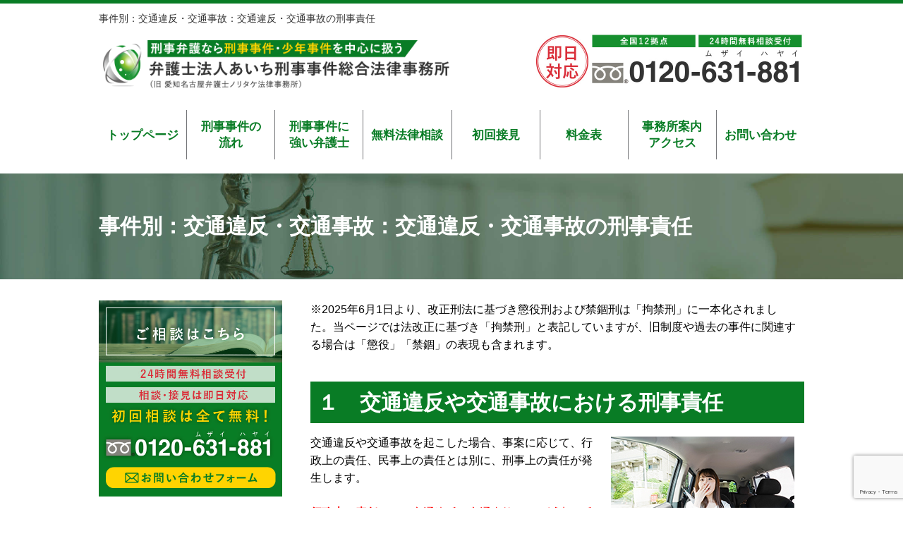

--- FILE ---
content_type: text/html; charset=UTF-8
request_url: https://keiji-bengosi.com/kotsuihan_keijisekinin/
body_size: 15315
content:
<!DOCTYPE html>
<html lang="ja">
<head>
	
<!-- Google Tag Manager -->
<script>(function(w,d,s,l,i){w[l]=w[l]||[];w[l].push({'gtm.start':
new Date().getTime(),event:'gtm.js'});var f=d.getElementsByTagName(s)[0],
j=d.createElement(s),dl=l!='dataLayer'?'&l='+l:'';j.async=true;j.src=
'https://www.googletagmanager.com/gtm.js?id='+i+dl;f.parentNode.insertBefore(j,f);
})(window,document,'script','dataLayer','GTM-W7S24H9C');</script>
<!-- End Google Tag Manager -->
	
<meta charset="UTF-8">
<meta name="author" content="Samurailab">
<meta name="keyword" content="刑事弁護,弁護士,名古屋,愛知,三重,岐阜,少年事件,刑事事件,接見,無料法律相談">

<title> 事件別：交通違反・交通事故：交通違反・交通事故の刑事責任 - 刑事弁護，少年事件なら弁護士法人あいち刑事事件総合法律事務所へお任せください  </title>
<link rel="stylesheet" type="text/css" media="all" href="https://keiji-bengosi.com/wp-content/themes/keijitheme/style.css">
<meta name='robots' content='max-image-preview:large' />
<link rel="alternate" title="oEmbed (JSON)" type="application/json+oembed" href="https://keiji-bengosi.com/wp-json/oembed/1.0/embed?url=https%3A%2F%2Fkeiji-bengosi.com%2Fkotsuihan_keijisekinin%2F" />
<link rel="alternate" title="oEmbed (XML)" type="text/xml+oembed" href="https://keiji-bengosi.com/wp-json/oembed/1.0/embed?url=https%3A%2F%2Fkeiji-bengosi.com%2Fkotsuihan_keijisekinin%2F&#038;format=xml" />
<style id='wp-img-auto-sizes-contain-inline-css' type='text/css'>
img:is([sizes=auto i],[sizes^="auto," i]){contain-intrinsic-size:3000px 1500px}
/*# sourceURL=wp-img-auto-sizes-contain-inline-css */
</style>
<style id='wp-emoji-styles-inline-css' type='text/css'>

	img.wp-smiley, img.emoji {
		display: inline !important;
		border: none !important;
		box-shadow: none !important;
		height: 1em !important;
		width: 1em !important;
		margin: 0 0.07em !important;
		vertical-align: -0.1em !important;
		background: none !important;
		padding: 0 !important;
	}
/*# sourceURL=wp-emoji-styles-inline-css */
</style>
<style id='wp-block-library-inline-css' type='text/css'>
:root{--wp-block-synced-color:#7a00df;--wp-block-synced-color--rgb:122,0,223;--wp-bound-block-color:var(--wp-block-synced-color);--wp-editor-canvas-background:#ddd;--wp-admin-theme-color:#007cba;--wp-admin-theme-color--rgb:0,124,186;--wp-admin-theme-color-darker-10:#006ba1;--wp-admin-theme-color-darker-10--rgb:0,107,160.5;--wp-admin-theme-color-darker-20:#005a87;--wp-admin-theme-color-darker-20--rgb:0,90,135;--wp-admin-border-width-focus:2px}@media (min-resolution:192dpi){:root{--wp-admin-border-width-focus:1.5px}}.wp-element-button{cursor:pointer}:root .has-very-light-gray-background-color{background-color:#eee}:root .has-very-dark-gray-background-color{background-color:#313131}:root .has-very-light-gray-color{color:#eee}:root .has-very-dark-gray-color{color:#313131}:root .has-vivid-green-cyan-to-vivid-cyan-blue-gradient-background{background:linear-gradient(135deg,#00d084,#0693e3)}:root .has-purple-crush-gradient-background{background:linear-gradient(135deg,#34e2e4,#4721fb 50%,#ab1dfe)}:root .has-hazy-dawn-gradient-background{background:linear-gradient(135deg,#faaca8,#dad0ec)}:root .has-subdued-olive-gradient-background{background:linear-gradient(135deg,#fafae1,#67a671)}:root .has-atomic-cream-gradient-background{background:linear-gradient(135deg,#fdd79a,#004a59)}:root .has-nightshade-gradient-background{background:linear-gradient(135deg,#330968,#31cdcf)}:root .has-midnight-gradient-background{background:linear-gradient(135deg,#020381,#2874fc)}:root{--wp--preset--font-size--normal:16px;--wp--preset--font-size--huge:42px}.has-regular-font-size{font-size:1em}.has-larger-font-size{font-size:2.625em}.has-normal-font-size{font-size:var(--wp--preset--font-size--normal)}.has-huge-font-size{font-size:var(--wp--preset--font-size--huge)}.has-text-align-center{text-align:center}.has-text-align-left{text-align:left}.has-text-align-right{text-align:right}.has-fit-text{white-space:nowrap!important}#end-resizable-editor-section{display:none}.aligncenter{clear:both}.items-justified-left{justify-content:flex-start}.items-justified-center{justify-content:center}.items-justified-right{justify-content:flex-end}.items-justified-space-between{justify-content:space-between}.screen-reader-text{border:0;clip-path:inset(50%);height:1px;margin:-1px;overflow:hidden;padding:0;position:absolute;width:1px;word-wrap:normal!important}.screen-reader-text:focus{background-color:#ddd;clip-path:none;color:#444;display:block;font-size:1em;height:auto;left:5px;line-height:normal;padding:15px 23px 14px;text-decoration:none;top:5px;width:auto;z-index:100000}html :where(.has-border-color){border-style:solid}html :where([style*=border-top-color]){border-top-style:solid}html :where([style*=border-right-color]){border-right-style:solid}html :where([style*=border-bottom-color]){border-bottom-style:solid}html :where([style*=border-left-color]){border-left-style:solid}html :where([style*=border-width]){border-style:solid}html :where([style*=border-top-width]){border-top-style:solid}html :where([style*=border-right-width]){border-right-style:solid}html :where([style*=border-bottom-width]){border-bottom-style:solid}html :where([style*=border-left-width]){border-left-style:solid}html :where(img[class*=wp-image-]){height:auto;max-width:100%}:where(figure){margin:0 0 1em}html :where(.is-position-sticky){--wp-admin--admin-bar--position-offset:var(--wp-admin--admin-bar--height,0px)}@media screen and (max-width:600px){html :where(.is-position-sticky){--wp-admin--admin-bar--position-offset:0px}}

/*# sourceURL=wp-block-library-inline-css */
</style><style id='wp-block-paragraph-inline-css' type='text/css'>
.is-small-text{font-size:.875em}.is-regular-text{font-size:1em}.is-large-text{font-size:2.25em}.is-larger-text{font-size:3em}.has-drop-cap:not(:focus):first-letter{float:left;font-size:8.4em;font-style:normal;font-weight:100;line-height:.68;margin:.05em .1em 0 0;text-transform:uppercase}body.rtl .has-drop-cap:not(:focus):first-letter{float:none;margin-left:.1em}p.has-drop-cap.has-background{overflow:hidden}:root :where(p.has-background){padding:1.25em 2.375em}:where(p.has-text-color:not(.has-link-color)) a{color:inherit}p.has-text-align-left[style*="writing-mode:vertical-lr"],p.has-text-align-right[style*="writing-mode:vertical-rl"]{rotate:180deg}
/*# sourceURL=https://keiji-bengosi.com/wp-includes/blocks/paragraph/style.min.css */
</style>
<style id='global-styles-inline-css' type='text/css'>
:root{--wp--preset--aspect-ratio--square: 1;--wp--preset--aspect-ratio--4-3: 4/3;--wp--preset--aspect-ratio--3-4: 3/4;--wp--preset--aspect-ratio--3-2: 3/2;--wp--preset--aspect-ratio--2-3: 2/3;--wp--preset--aspect-ratio--16-9: 16/9;--wp--preset--aspect-ratio--9-16: 9/16;--wp--preset--color--black: #000000;--wp--preset--color--cyan-bluish-gray: #abb8c3;--wp--preset--color--white: #ffffff;--wp--preset--color--pale-pink: #f78da7;--wp--preset--color--vivid-red: #cf2e2e;--wp--preset--color--luminous-vivid-orange: #ff6900;--wp--preset--color--luminous-vivid-amber: #fcb900;--wp--preset--color--light-green-cyan: #7bdcb5;--wp--preset--color--vivid-green-cyan: #00d084;--wp--preset--color--pale-cyan-blue: #8ed1fc;--wp--preset--color--vivid-cyan-blue: #0693e3;--wp--preset--color--vivid-purple: #9b51e0;--wp--preset--gradient--vivid-cyan-blue-to-vivid-purple: linear-gradient(135deg,rgb(6,147,227) 0%,rgb(155,81,224) 100%);--wp--preset--gradient--light-green-cyan-to-vivid-green-cyan: linear-gradient(135deg,rgb(122,220,180) 0%,rgb(0,208,130) 100%);--wp--preset--gradient--luminous-vivid-amber-to-luminous-vivid-orange: linear-gradient(135deg,rgb(252,185,0) 0%,rgb(255,105,0) 100%);--wp--preset--gradient--luminous-vivid-orange-to-vivid-red: linear-gradient(135deg,rgb(255,105,0) 0%,rgb(207,46,46) 100%);--wp--preset--gradient--very-light-gray-to-cyan-bluish-gray: linear-gradient(135deg,rgb(238,238,238) 0%,rgb(169,184,195) 100%);--wp--preset--gradient--cool-to-warm-spectrum: linear-gradient(135deg,rgb(74,234,220) 0%,rgb(151,120,209) 20%,rgb(207,42,186) 40%,rgb(238,44,130) 60%,rgb(251,105,98) 80%,rgb(254,248,76) 100%);--wp--preset--gradient--blush-light-purple: linear-gradient(135deg,rgb(255,206,236) 0%,rgb(152,150,240) 100%);--wp--preset--gradient--blush-bordeaux: linear-gradient(135deg,rgb(254,205,165) 0%,rgb(254,45,45) 50%,rgb(107,0,62) 100%);--wp--preset--gradient--luminous-dusk: linear-gradient(135deg,rgb(255,203,112) 0%,rgb(199,81,192) 50%,rgb(65,88,208) 100%);--wp--preset--gradient--pale-ocean: linear-gradient(135deg,rgb(255,245,203) 0%,rgb(182,227,212) 50%,rgb(51,167,181) 100%);--wp--preset--gradient--electric-grass: linear-gradient(135deg,rgb(202,248,128) 0%,rgb(113,206,126) 100%);--wp--preset--gradient--midnight: linear-gradient(135deg,rgb(2,3,129) 0%,rgb(40,116,252) 100%);--wp--preset--font-size--small: 13px;--wp--preset--font-size--medium: 20px;--wp--preset--font-size--large: 36px;--wp--preset--font-size--x-large: 42px;--wp--preset--spacing--20: 0.44rem;--wp--preset--spacing--30: 0.67rem;--wp--preset--spacing--40: 1rem;--wp--preset--spacing--50: 1.5rem;--wp--preset--spacing--60: 2.25rem;--wp--preset--spacing--70: 3.38rem;--wp--preset--spacing--80: 5.06rem;--wp--preset--shadow--natural: 6px 6px 9px rgba(0, 0, 0, 0.2);--wp--preset--shadow--deep: 12px 12px 50px rgba(0, 0, 0, 0.4);--wp--preset--shadow--sharp: 6px 6px 0px rgba(0, 0, 0, 0.2);--wp--preset--shadow--outlined: 6px 6px 0px -3px rgb(255, 255, 255), 6px 6px rgb(0, 0, 0);--wp--preset--shadow--crisp: 6px 6px 0px rgb(0, 0, 0);}:where(.is-layout-flex){gap: 0.5em;}:where(.is-layout-grid){gap: 0.5em;}body .is-layout-flex{display: flex;}.is-layout-flex{flex-wrap: wrap;align-items: center;}.is-layout-flex > :is(*, div){margin: 0;}body .is-layout-grid{display: grid;}.is-layout-grid > :is(*, div){margin: 0;}:where(.wp-block-columns.is-layout-flex){gap: 2em;}:where(.wp-block-columns.is-layout-grid){gap: 2em;}:where(.wp-block-post-template.is-layout-flex){gap: 1.25em;}:where(.wp-block-post-template.is-layout-grid){gap: 1.25em;}.has-black-color{color: var(--wp--preset--color--black) !important;}.has-cyan-bluish-gray-color{color: var(--wp--preset--color--cyan-bluish-gray) !important;}.has-white-color{color: var(--wp--preset--color--white) !important;}.has-pale-pink-color{color: var(--wp--preset--color--pale-pink) !important;}.has-vivid-red-color{color: var(--wp--preset--color--vivid-red) !important;}.has-luminous-vivid-orange-color{color: var(--wp--preset--color--luminous-vivid-orange) !important;}.has-luminous-vivid-amber-color{color: var(--wp--preset--color--luminous-vivid-amber) !important;}.has-light-green-cyan-color{color: var(--wp--preset--color--light-green-cyan) !important;}.has-vivid-green-cyan-color{color: var(--wp--preset--color--vivid-green-cyan) !important;}.has-pale-cyan-blue-color{color: var(--wp--preset--color--pale-cyan-blue) !important;}.has-vivid-cyan-blue-color{color: var(--wp--preset--color--vivid-cyan-blue) !important;}.has-vivid-purple-color{color: var(--wp--preset--color--vivid-purple) !important;}.has-black-background-color{background-color: var(--wp--preset--color--black) !important;}.has-cyan-bluish-gray-background-color{background-color: var(--wp--preset--color--cyan-bluish-gray) !important;}.has-white-background-color{background-color: var(--wp--preset--color--white) !important;}.has-pale-pink-background-color{background-color: var(--wp--preset--color--pale-pink) !important;}.has-vivid-red-background-color{background-color: var(--wp--preset--color--vivid-red) !important;}.has-luminous-vivid-orange-background-color{background-color: var(--wp--preset--color--luminous-vivid-orange) !important;}.has-luminous-vivid-amber-background-color{background-color: var(--wp--preset--color--luminous-vivid-amber) !important;}.has-light-green-cyan-background-color{background-color: var(--wp--preset--color--light-green-cyan) !important;}.has-vivid-green-cyan-background-color{background-color: var(--wp--preset--color--vivid-green-cyan) !important;}.has-pale-cyan-blue-background-color{background-color: var(--wp--preset--color--pale-cyan-blue) !important;}.has-vivid-cyan-blue-background-color{background-color: var(--wp--preset--color--vivid-cyan-blue) !important;}.has-vivid-purple-background-color{background-color: var(--wp--preset--color--vivid-purple) !important;}.has-black-border-color{border-color: var(--wp--preset--color--black) !important;}.has-cyan-bluish-gray-border-color{border-color: var(--wp--preset--color--cyan-bluish-gray) !important;}.has-white-border-color{border-color: var(--wp--preset--color--white) !important;}.has-pale-pink-border-color{border-color: var(--wp--preset--color--pale-pink) !important;}.has-vivid-red-border-color{border-color: var(--wp--preset--color--vivid-red) !important;}.has-luminous-vivid-orange-border-color{border-color: var(--wp--preset--color--luminous-vivid-orange) !important;}.has-luminous-vivid-amber-border-color{border-color: var(--wp--preset--color--luminous-vivid-amber) !important;}.has-light-green-cyan-border-color{border-color: var(--wp--preset--color--light-green-cyan) !important;}.has-vivid-green-cyan-border-color{border-color: var(--wp--preset--color--vivid-green-cyan) !important;}.has-pale-cyan-blue-border-color{border-color: var(--wp--preset--color--pale-cyan-blue) !important;}.has-vivid-cyan-blue-border-color{border-color: var(--wp--preset--color--vivid-cyan-blue) !important;}.has-vivid-purple-border-color{border-color: var(--wp--preset--color--vivid-purple) !important;}.has-vivid-cyan-blue-to-vivid-purple-gradient-background{background: var(--wp--preset--gradient--vivid-cyan-blue-to-vivid-purple) !important;}.has-light-green-cyan-to-vivid-green-cyan-gradient-background{background: var(--wp--preset--gradient--light-green-cyan-to-vivid-green-cyan) !important;}.has-luminous-vivid-amber-to-luminous-vivid-orange-gradient-background{background: var(--wp--preset--gradient--luminous-vivid-amber-to-luminous-vivid-orange) !important;}.has-luminous-vivid-orange-to-vivid-red-gradient-background{background: var(--wp--preset--gradient--luminous-vivid-orange-to-vivid-red) !important;}.has-very-light-gray-to-cyan-bluish-gray-gradient-background{background: var(--wp--preset--gradient--very-light-gray-to-cyan-bluish-gray) !important;}.has-cool-to-warm-spectrum-gradient-background{background: var(--wp--preset--gradient--cool-to-warm-spectrum) !important;}.has-blush-light-purple-gradient-background{background: var(--wp--preset--gradient--blush-light-purple) !important;}.has-blush-bordeaux-gradient-background{background: var(--wp--preset--gradient--blush-bordeaux) !important;}.has-luminous-dusk-gradient-background{background: var(--wp--preset--gradient--luminous-dusk) !important;}.has-pale-ocean-gradient-background{background: var(--wp--preset--gradient--pale-ocean) !important;}.has-electric-grass-gradient-background{background: var(--wp--preset--gradient--electric-grass) !important;}.has-midnight-gradient-background{background: var(--wp--preset--gradient--midnight) !important;}.has-small-font-size{font-size: var(--wp--preset--font-size--small) !important;}.has-medium-font-size{font-size: var(--wp--preset--font-size--medium) !important;}.has-large-font-size{font-size: var(--wp--preset--font-size--large) !important;}.has-x-large-font-size{font-size: var(--wp--preset--font-size--x-large) !important;}
/*# sourceURL=global-styles-inline-css */
</style>

<style id='classic-theme-styles-inline-css' type='text/css'>
/*! This file is auto-generated */
.wp-block-button__link{color:#fff;background-color:#32373c;border-radius:9999px;box-shadow:none;text-decoration:none;padding:calc(.667em + 2px) calc(1.333em + 2px);font-size:1.125em}.wp-block-file__button{background:#32373c;color:#fff;text-decoration:none}
/*# sourceURL=/wp-includes/css/classic-themes.min.css */
</style>
<link rel='stylesheet' id='contact-form-7-css' href='https://keiji-bengosi.com/wp-content/plugins/contact-form-7/includes/css/styles.css?ver=6.1.4' type='text/css' media='all' />
<link rel="https://api.w.org/" href="https://keiji-bengosi.com/wp-json/" /><link rel="alternate" title="JSON" type="application/json" href="https://keiji-bengosi.com/wp-json/wp/v2/pages/188" /><link rel="EditURI" type="application/rsd+xml" title="RSD" href="https://keiji-bengosi.com/xmlrpc.php?rsd" />
<link rel="canonical" href="https://keiji-bengosi.com/kotsuihan_keijisekinin/" />
<link rel='shortlink' href='https://keiji-bengosi.com/?p=188' />
<link rel="icon" href="https://keiji-bengosi.com/wp-content/uploads/2022/09/logomark-150x150.png" sizes="32x32" />
<link rel="icon" href="https://keiji-bengosi.com/wp-content/uploads/2022/09/logomark.png" sizes="192x192" />
<link rel="apple-touch-icon" href="https://keiji-bengosi.com/wp-content/uploads/2022/09/logomark.png" />
<meta name="msapplication-TileImage" content="https://keiji-bengosi.com/wp-content/uploads/2022/09/logomark.png" />

<!-- Global site tag (gtag.js) - Google Ads: 965803890 -->
<script async src="https://www.googletagmanager.com/gtag/js?id=AW-965803890"></script>
<script>
  window.dataLayer = window.dataLayer || [];
  function gtag(){dataLayer.push(arguments);}
  gtag('js', new Date());

  gtag('config', 'AW-965803890');
  gtag('config', 'G-T6GF8CF87F');

</script>

<!-- Event snippet for 名古屋電話 conversion page
In your html page, add the snippet and call gtag_report_conversion when someone clicks on the chosen link or button. -->
<script>
function gtag_report_conversion(url) {
  var callback = function () {
    if (typeof(url) != 'undefined') {
      window.location = url;
    }
  };
  gtag('event', 'conversion', {
      'send_to': 'AW-965803890/4ZjKCOr4-pQBEPL-w8wD',
      'event_callback': callback
  });
  return false;
}
</script>
<!-- Event Snippet for 問合せ -->
<script>
window.addEventListener('DOMContentLoaded', function() {
if(window.location.pathname == "/contact/"){
document.querySelectorAll('[value="送信する"]').forEach(function(e) {
e.addEventListener('click', function() {
gtag('event', 'conversion', {
'send_to': 'AW-965803890/8uBdCLn-7qYBEPL-w8wD',
'user_data': {
'email': document.querySelector('[name="your-email"]').value
}
});
});
});
};
});
</script>
<script src="https://analytics.ahrefs.com/analytics.js" data-key="RLQKaPF12p8+FjdF2pVQ6A" async></script>
	<script type="text/javascript">
    (function(c,l,a,r,i,t,y){
        c[a]=c[a]||function(){(c[a].q=c[a].q||[]).push(arguments)};
        t=l.createElement(r);t.async=1;t.src="https://www.clarity.ms/tag/"+i;
        y=l.getElementsByTagName(r)[0];y.parentNode.insertBefore(t,y);
    })(window, document, "clarity", "script", "spbst2e6dn");
</script>
	
	
	
</head>
<body>
<!-- Google Tag Manager (noscript) -->
<noscript><iframe src="https://www.googletagmanager.com/ns.html?id=GTM-W7S24H9C"
height="0" width="0" style="display:none;visibility:hidden"></iframe></noscript>
<!-- End Google Tag Manager (noscript) -->
	
<!-- ヘッダー -->
<header id="header">
  <div class="inner">

    <!--pcはh1　SPはロゴとバーガーメニュー -->
    <h1>事件別：交通違反・交通事故：交通違反・交通事故の刑事責任</h1>
        <!--//pcはh1　SPはロゴとバーガーメニュー -->

    <!--pcはロゴ-->
        <div class="left m_t_10"> <a href="https://keiji-bengosi.com"> <img src="https://keiji-bengosi.com/wp-content/themes/keijitheme/images/header_logo.png" width="500" height="" alt="刑事弁護，少年事件なら弁護士法人あいち刑事事件総合法律事務所"> </a> </div>
        <!--//pcはロゴ-->

    <!--pcは電話バナー SPは電話リンク-->
        <div class="right"> <img src="https://keiji-bengosi.com/wp-content/themes/keijitheme/images/header_tel.jpg" alt="0120631881" width="380" height="80"> </div>
        <!--//pcは電話バナー SPは電話リンク-->

  </div>

  <!--PC用ナビメニュー-->
  <nav id="site-navigation" class="main-navigation kotei2">
    <div class="menu-%e3%82%b0%e3%83%ad%e3%83%bc%e3%83%90%e3%83%ab%e3%83%a1%e3%83%8b%e3%83%a5%e3%83%bc-container"><ul id="primary-menu" class="menu"><li id="menu-item-5673" class="menu-item menu-item-type-custom menu-item-object-custom menu-item-home menu-item-5673"><a href="https://keiji-bengosi.com/">トップページ</a></li>
<li id="menu-item-5759" class="menu-item menu-item-type-post_type menu-item-object-page menu-item-5759"><a href="https://keiji-bengosi.com/keijijiken_flow/">刑事事件の<br />流れ</a></li>
<li id="menu-item-5679" class="menu-item menu-item-type-post_type menu-item-object-page menu-item-5679"><a href="https://keiji-bengosi.com/office_tokucyo/">刑事事件に<br />強い弁護士</a></li>
<li id="menu-item-5678" class="menu-item menu-item-type-post_type menu-item-object-page menu-item-5678"><a href="https://keiji-bengosi.com/muryosodan/">無料法律相談</a></li>
<li id="menu-item-5676" class="menu-item menu-item-type-post_type menu-item-object-page menu-item-5676"><a href="https://keiji-bengosi.com/syokaisekken/">初回接見</a></li>
<li id="menu-item-5677" class="menu-item menu-item-type-post_type menu-item-object-page menu-item-5677"><a href="https://keiji-bengosi.com/fee/">料金表</a></li>
<li id="menu-item-5680" class="menu-item menu-item-type-post_type menu-item-object-page menu-item-has-children menu-item-5680"><a href="https://keiji-bengosi.com/office/">事務所案内<br />アクセス</a>
<ul class="sub-menu">
	<li id="menu-item-5758" class="menu-item menu-item-type-post_type menu-item-object-page menu-item-5758"><a href="https://keiji-bengosi.com/lawyer/">弁護士紹介</a></li>
</ul>
</li>
<li id="menu-item-5674" class="menu-item menu-item-type-post_type menu-item-object-page menu-item-5674"><a href="https://keiji-bengosi.com/contact/">お問い合わせ</a></li>
</ul></div>  </nav>
  <!--//PC用ナビメニュー-->

</header>
<!-- / ヘッダー -->
<div id="wrapper"> 
  
  <!--下層ページのタイトル-->
  <section class="sub_main width_over100">
    <header class="inner">
      <h2>
        事件別：交通違反・交通事故：交通違反・交通事故の刑事責任      </h2>
    </header>
  </section>
  <!--//下層ページのタイトル-->
  
  <div id="content">
    <section>
            <article id="post-188">
        <div class="post">
          
<p class="is-style-sme-alert-remark">※2025年6月1日より、改正刑法に基づき懲役刑および禁錮刑は「拘禁刑」に一本化されました。当ページでは法改正に基づき「拘禁刑」と表記していますが、旧制度や過去の事件に関連する場合は「懲役」「禁錮」の表現も含まれます。</p>


<h2>１　交通違反や交通事故における刑事責任</h2>
<p><img decoding="async" class="alignright size-full wp-image-3671" src="https://keiji-bengosi.com/wp-content/uploads/2019/01/AdobeStock_216778135.jpeg" alt="交通違反や交通事故における刑事責任" width="260" height="173" />交通違反や交通事故を起こした場合、事案に応じて、行政上の責任、民事上の責任とは別に、刑事上の責任が発生します。</p>
<p><span style="color: #ff0000;"><strong>行政上の責任</strong>とは、交通違反や交通事故による減点や反則金、免許の停止・取消</span>などのことです。<br /><span style="color: #ff0000;"><strong>民事上の責任</strong>とは、交通違反や交通事故の被害者又は被害者の遺族に対する賠償</span>のことです。<br /><span style="color: #ff0000;"><strong>刑事上の責任</strong>とは、交通違反や交通事故のうち重大・悪質なものについて、交通違反や交通事故を起こした者に課せられる拘禁刑・罰金刑などの刑事処分</span>のことです。</p>
<p>例えば、自動車を運転していて人身事故を起こした場合、免許が停止・取消になるかという問題（行政上の責任）と、被害者又は被害者遺族に対する賠償金がいくらになるのかという問題（民事上の責任）と、自動車運転死傷行為処罰法違反として拘禁刑・罰金刑などに問われる問題（刑事上の責任）が、同時に生じます。</p>
<p>交通違反や交通事故を起こした場合の各責任については、手続き、内容、担当機関も異なるため、独立並行して問われていくことになります。</p>
<p>ただ、記録や証拠が共通する部分も多いため、不起訴処分や無罪判決によって刑事責任が否定された場合には、免許の取消・停止処分を免れたり、被害者側に対する賠償責任が軽減又は回避できる可能性が出てきます。</p>
<h2>２　反則金と罰金の違い</h2>
<p>交通違反や交通事故における行政上の責任と刑事責任の区別が分かりにくい理由として、反則金と罰金の存在が挙げられます。「駐車違反で罰金を支払った」「スピード違反で罰金を払った」「飲酒運転で罰金を払った」といった表現をよく見聞きしますが、これらの表現は行政上の反則金と刑事罰である罰金を区別せずにまとめて罰金と表現しています。</p>
<p>法律上は、反則金と罰金は明確に区別され、内容や効果に以下の違いがあります。<br />反則金と罰金は、どちらも交通違反や交通事故を起こした者に課せられる金銭的制裁という意味で共通しています。</p>
<p>しかし、<span style="color: #ff0000;">反則金は、比較的軽微な交通法規違反の場合に認められる行政上の制裁金で、反則金を納めることで刑事裁判は行われずに刑事責任が免除されるので前科もつきません</span>。<br />これに対して<span style="color: #ff0000;">罰金は、比較的重大な交通法規違反行為に課せられるもので、刑罰の一つですので前科として扱われます</span>。</p>
<p>前述の例でいえば、駐車違反の場合に支払うのは反則金、飲酒運転の場合に支払うのは罰金ということになります。</p>
<p>スピード違反については、軽微な違反（一般道路では時速30㎞未満の速度超過 、高速道路では時速40㎞未満の速度超過）は反則金制度が適用されて、反則金を支払えば起訴されることはなく、前科もつきません。<br />しかし、反則金の適用限度を超えたり反則金を支払わなかったりすると、罰金または拘禁刑という刑事罰が科せられることになります（前科となります）。</p>        </div>
              </article>
                </section>
  </div>
  <aside id="sidebar" class="side2">
		<p class="m_b_20 aligncenter"><a href="https://keiji-bengosi.com/contact/"> <img src="https://keiji-bengosi.com/wp-content/themes/keijitheme/images/left_contact.jpg" width="100%" height="auto" alt="お問合せバナー"> </a> </p>
		
		<!--ウィジェット -->
		<section id="nav_menu-2" class="widget widget_nav_menu"><h3><span>メニュー</span></h3><div class="menu-%e3%83%a1%e3%83%8b%e3%83%a5%e3%83%bc-container"><ul id="menu-%e3%83%a1%e3%83%8b%e3%83%a5%e3%83%bc" class="menu"><li id="menu-item-128" class="menu-item menu-item-type-custom menu-item-object-custom menu-item-home menu-item-128"><a href="https://keiji-bengosi.com/">トップページ</a></li>
<li id="menu-item-132" class="menu-item menu-item-type-post_type menu-item-object-page menu-item-132"><a href="https://keiji-bengosi.com/office_tokucyo/">愛知・名古屋で刑事事件といえば</a></li>
<li id="menu-item-135" class="menu-item menu-item-type-post_type menu-item-object-page menu-item-135"><a href="https://keiji-bengosi.com/muryosodan/">無料法律相談</a></li>
<li id="menu-item-143" class="menu-item menu-item-type-post_type menu-item-object-page menu-item-143"><a href="https://keiji-bengosi.com/syokaisekken/">初回接見</a></li>
<li id="menu-item-170" class="menu-item menu-item-type-post_type menu-item-object-page menu-item-170"><a href="https://keiji-bengosi.com/lawyer/">ご挨拶・弁護士紹介</a></li>
<li id="menu-item-245" class="menu-item menu-item-type-post_type menu-item-object-page menu-item-245"><a href="https://keiji-bengosi.com/office/">事務所案内</a></li>
<li id="menu-item-315" class="menu-item menu-item-type-post_type menu-item-object-page menu-item-315"><a href="https://keiji-bengosi.com/%e4%ba%8b%e4%bb%b6%e5%88%a5%e6%a6%82%e8%aa%ac%e3%83%bb%e6%9c%80%e9%81%a9%e5%bc%81%e8%ad%b7%e3%83%97%e3%83%a9%e3%83%b3/">事件別概説・最適弁護プラン</a></li>
<li id="menu-item-338" class="menu-item menu-item-type-post_type menu-item-object-page menu-item-338"><a href="https://keiji-bengosi.com/area/">対応エリア</a></li>
<li id="menu-item-3636" class="menu-item menu-item-type-custom menu-item-object-custom menu-item-3636"><a target="_blank" href="http://recruit.keiji-bengosi.com/">求人情報</a></li>
<li id="menu-item-2423" class="menu-item menu-item-type-post_type menu-item-object-page menu-item-2423"><a href="https://keiji-bengosi.com/aichi_keiji_sisetu/">愛知県内の官公庁、刑事・少年事件関連施設一覧</a></li>
<li id="menu-item-2426" class="menu-item menu-item-type-post_type menu-item-object-page menu-item-2426"><a href="https://keiji-bengosi.com/aichi_keisatsu/">愛知県内の警察署・留置施設一覧</a></li>
<li id="menu-item-7343" class="menu-item menu-item-type-post_type menu-item-object-page menu-item-7343"><a href="https://keiji-bengosi.com/keijiziken_yogosyu/">刑事事件用語集</a></li>
<li id="menu-item-8937" class="menu-item menu-item-type-post_type menu-item-object-page menu-item-8937"><a href="https://keiji-bengosi.com/kyoudoujyuninn/">共同受任のご案内</a></li>
</ul></div></section><section id="nav_menu-3" class="widget widget_nav_menu"><h3><span>相談内容</span></h3><div class="menu-%e7%9b%b8%e8%ab%87%e5%86%85%e5%ae%b9-container"><ul id="menu-%e7%9b%b8%e8%ab%87%e5%86%85%e5%ae%b9" class="menu"><li id="menu-item-119" class="menu-item menu-item-type-post_type menu-item-object-page menu-item-119"><a href="https://keiji-bengosi.com/taiho_huan/">逮捕されないか不安　</a></li>
<li id="menu-item-111" class="menu-item menu-item-type-post_type menu-item-object-page menu-item-111"><a href="https://keiji-bengosi.com/taiho/">逮捕されたら</a></li>
<li id="menu-item-120" class="menu-item menu-item-type-post_type menu-item-object-page menu-item-120"><a href="https://keiji-bengosi.com/syakuho_hosyaku/">釈放・保釈してほしい</a></li>
<li id="menu-item-114" class="menu-item menu-item-type-post_type menu-item-object-page menu-item-114"><a href="https://keiji-bengosi.com/zenka/">前科を避けたい</a></li>
<li id="menu-item-118" class="menu-item menu-item-type-post_type menu-item-object-page menu-item-118"><a href="https://keiji-bengosi.com/zidan/">示談で解決してほしい</a></li>
<li id="menu-item-112" class="menu-item menu-item-type-post_type menu-item-object-page menu-item-112"><a href="https://keiji-bengosi.com/hukiso/">不起訴にしてほしい</a></li>
<li id="menu-item-115" class="menu-item menu-item-type-post_type menu-item-object-page menu-item-115"><a href="https://keiji-bengosi.com/shikkoyuyo/">執行猶予にしてほしい</a></li>
<li id="menu-item-117" class="menu-item menu-item-type-post_type menu-item-object-page menu-item-117"><a href="https://keiji-bengosi.com/muzitsu_muzai/">無実・無罪を証明してほしい</a></li>
<li id="menu-item-113" class="menu-item menu-item-type-post_type menu-item-object-page menu-item-113"><a href="https://keiji-bengosi.com/ziken_himitsu/">事件のことを秘密にしたい</a></li>
<li id="menu-item-116" class="menu-item menu-item-type-post_type menu-item-object-page menu-item-116"><a href="https://keiji-bengosi.com/kodomo_taiho/">子供が逮捕されたら</a></li>
</ul></div></section><section id="nav_menu-4" class="widget widget_nav_menu"><h3><span>事件別―概要と弁護活動について</span></h3><div class="menu-%e4%ba%8b%e4%bb%b6%e5%88%a5%e2%80%95%e6%a6%82%e8%a6%81%e3%81%a8%e5%bc%81%e8%ad%b7%e6%b4%bb%e5%8b%95%e3%81%ab%e3%81%a4%e3%81%84%e3%81%a6-container"><ul id="menu-%e4%ba%8b%e4%bb%b6%e5%88%a5%e2%80%95%e6%a6%82%e8%a6%81%e3%81%a8%e5%bc%81%e8%ad%b7%e6%b4%bb%e5%8b%95%e3%81%ab%e3%81%a4%e3%81%84%e3%81%a6" class="menu"><li id="menu-item-4870" class="menu-item menu-item-type-custom menu-item-object-custom menu-item-4870"><a href="https://keiji-bengosi.com/%e4%ba%8b%e4%bb%b6%e5%88%a5%e6%a6%82%e8%aa%ac%e3%83%bb%e6%9c%80%e9%81%a9%e5%bc%81%e8%ad%b7%e3%83%97%e3%83%a9%e3%83%b3/#j1">事件別－暴力事件</a></li>
<li id="menu-item-4871" class="menu-item menu-item-type-custom menu-item-object-custom menu-item-4871"><a href="https://keiji-bengosi.com/%e4%ba%8b%e4%bb%b6%e5%88%a5%e6%a6%82%e8%aa%ac%e3%83%bb%e6%9c%80%e9%81%a9%e5%bc%81%e8%ad%b7%e3%83%97%e3%83%a9%e3%83%b3/#j2">事件別－性犯罪</a></li>
<li id="menu-item-4872" class="menu-item menu-item-type-custom menu-item-object-custom menu-item-4872"><a href="https://keiji-bengosi.com/%e4%ba%8b%e4%bb%b6%e5%88%a5%e6%a6%82%e8%aa%ac%e3%83%bb%e6%9c%80%e9%81%a9%e5%bc%81%e8%ad%b7%e3%83%97%e3%83%a9%e3%83%b3/#j3">事件別－財産犯</a></li>
<li id="menu-item-4873" class="menu-item menu-item-type-custom menu-item-object-custom menu-item-4873"><a href="https://keiji-bengosi.com/%e4%ba%8b%e4%bb%b6%e5%88%a5%e6%a6%82%e8%aa%ac%e3%83%bb%e6%9c%80%e9%81%a9%e5%bc%81%e8%ad%b7%e3%83%97%e3%83%a9%e3%83%b3/#j4">事件別－経済事件</a></li>
<li id="menu-item-4874" class="menu-item menu-item-type-custom menu-item-object-custom menu-item-4874"><a href="https://keiji-bengosi.com/%e4%ba%8b%e4%bb%b6%e5%88%a5%e6%a6%82%e8%aa%ac%e3%83%bb%e6%9c%80%e9%81%a9%e5%bc%81%e8%ad%b7%e3%83%97%e3%83%a9%e3%83%b3/#j5">事件別－薬物事件</a></li>
<li id="menu-item-4875" class="menu-item menu-item-type-custom menu-item-object-custom menu-item-4875"><a href="https://keiji-bengosi.com/%e4%ba%8b%e4%bb%b6%e5%88%a5%e6%a6%82%e8%aa%ac%e3%83%bb%e6%9c%80%e9%81%a9%e5%bc%81%e8%ad%b7%e3%83%97%e3%83%a9%e3%83%b3/#j6">事件別－交通違反・交通事故</a></li>
<li id="menu-item-4876" class="menu-item menu-item-type-custom menu-item-object-custom menu-item-4876"><a href="https://keiji-bengosi.com/%e4%ba%8b%e4%bb%b6%e5%88%a5%e6%a6%82%e8%aa%ac%e3%83%bb%e6%9c%80%e9%81%a9%e5%bc%81%e8%ad%b7%e3%83%97%e3%83%a9%e3%83%b3/#j7">事件別－その他</a></li>
</ul></div></section><section id="nav_menu-5" class="widget widget_nav_menu"><h3><span>刑事裁判について</span></h3><div class="menu-%e5%88%91%e4%ba%8b%e8%a3%81%e5%88%a4%e3%81%ab%e3%81%a4%e3%81%84%e3%81%a6-container"><ul id="menu-%e5%88%91%e4%ba%8b%e8%a3%81%e5%88%a4%e3%81%ab%e3%81%a4%e3%81%84%e3%81%a6" class="menu"><li id="menu-item-7341" class="menu-item menu-item-type-post_type menu-item-object-page menu-item-7341"><a href="https://keiji-bengosi.com/koso/">控訴</a></li>
<li id="menu-item-7342" class="menu-item menu-item-type-post_type menu-item-object-page menu-item-7342"><a href="https://keiji-bengosi.com/jokoku/">上告</a></li>
<li id="menu-item-7340" class="menu-item menu-item-type-post_type menu-item-object-page menu-item-7340"><a href="https://keiji-bengosi.com/saibanin_saiban/">裁判員裁判・裁判員制度</a></li>
</ul></div></section><section id="categories-2" class="widget widget_categories"><h3><span>コラムとお知らせ</span></h3>
			<ul>
					<li class="cat-item cat-item-22"><a href="https://keiji-bengosi.com/category/%e3%81%8a%e5%ae%a2%e6%a7%98%e3%81%ae%e5%a3%b0/">お客様の声</a>
</li>
	<li class="cat-item cat-item-12"><a href="https://keiji-bengosi.com/category/%e3%81%8a%e7%9f%a5%e3%82%89%e3%81%9b/">お知らせ</a>
</li>
	<li class="cat-item cat-item-21"><a href="https://keiji-bengosi.com/category/%e3%81%9d%e3%81%ae%e4%bb%96/">その他</a>
</li>
	<li class="cat-item cat-item-13"><a href="https://keiji-bengosi.com/category/%e3%83%96%e3%83%ad%e3%82%b0/">ブログ</a>
</li>
	<li class="cat-item cat-item-19"><a href="https://keiji-bengosi.com/category/%e4%ba%a4%e9%80%9a%e4%ba%8b%e6%95%85%e3%83%bb%e4%ba%a4%e9%80%9a%e9%81%95%e5%8f%8d/">交通事故・交通違反</a>
</li>
	<li class="cat-item cat-item-15"><a href="https://keiji-bengosi.com/category/%e5%88%91%e4%ba%8b%e4%ba%8b%e4%bb%b6/">刑事事件</a>
</li>
	<li class="cat-item cat-item-14"><a href="https://keiji-bengosi.com/category/%e5%b0%91%e5%b9%b4%e4%ba%8b%e4%bb%b6/">少年事件</a>
</li>
	<li class="cat-item cat-item-17"><a href="https://keiji-bengosi.com/category/%e6%80%a7%e7%8a%af%e7%bd%aa/">性犯罪・わいせつ事件</a>
</li>
	<li class="cat-item cat-item-18"><a href="https://keiji-bengosi.com/category/%e6%9a%b4%e5%8a%9b%e4%ba%8b%e4%bb%b6/">暴力事件・凶悪犯罪</a>
</li>
	<li class="cat-item cat-item-1"><a href="https://keiji-bengosi.com/category/%e6%9c%aa%e5%88%86%e9%a1%9e/">未分類</a>
</li>
	<li class="cat-item cat-item-16"><a href="https://keiji-bengosi.com/category/%e8%96%ac%e7%89%a9%e4%ba%8b%e4%bb%b6/">薬物事件・薬物犯罪</a>
</li>
	<li class="cat-item cat-item-23"><a href="https://keiji-bengosi.com/category/%e8%ad%a6%e5%af%9f%e7%bd%b2%e7%b4%b9%e4%bb%8b/">警察署紹介</a>
</li>
	<li class="cat-item cat-item-20"><a href="https://keiji-bengosi.com/category/%e8%b2%a1%e7%94%a3%e7%8a%af%e3%83%bb%e7%b5%8c%e6%b8%88%e4%ba%8b%e4%bb%b6/">財産犯・経済事件</a>
</li>
			</ul>

			</section><section id="text-2" class="widget widget_text"><h3><span>主な対応エリア</span></h3>			<div class="textwidget"><span style="font-size: 13px;">名古屋市(千種区,東区,北区,西区,中村区,中区,昭和区,瑞穂区,熱田区,中川区,港区,南区,守山区,緑区,名東区,天白区)，名古屋近郊，愛知県，三重県，岐阜県，静岡県など
<a href="https://keiji-bengosi.com/area/">対応エリア詳細はこちら</a></span></div>
		</section><section id="widget_sp_image-3" class="widget widget_sp_image"><a href="https://line.me/ti/p/%40rql7932z" target="_blank" class="widget_sp_image-image-link"><img width="260" height="147" class="attachment-full aligncenter" style="max-width: 100%;" src="https://keiji-bengosi.com/wp-content/uploads/2018/05/side_line.gif" /></a></section><section id="widget_sp_image-17" class="widget widget_sp_image"><a href="https://keiji-bengosi.jp/" target="_blank" class="widget_sp_image-image-link"><img width="260" height="63" class="attachment-full aligncenter" style="max-width: 100%;" src="https://keiji-bengosi.com/wp-content/uploads/2019/10/bnr_sogo.png" /></a></section><section id="widget_sp_image-4" class="widget widget_sp_image"><a href="https://sapporo-keijibengosi.com/" target="_blank" class="widget_sp_image-image-link"><img width="265" height="64" class="attachment-full aligncenter" style="max-width: 100%;" src="https://keiji-bengosi.com/wp-content/uploads/2018/05/s_sappporo.png" /></a></section><section id="widget_sp_image-11" class="widget widget_sp_image"><a href="https://sendai-keijibengosi.com/" target="_blank" class="widget_sp_image-image-link"><img width="265" height="64" class="attachment-full aligncenter" style="max-width: 100%;" src="https://keiji-bengosi.com/wp-content/uploads/2018/05/s_sendai.png" /></a></section><section id="widget_sp_image-13" class="widget widget_sp_image"><a href="https://chiba-keijibengosi.com/" target="_blank" class="widget_sp_image-image-link"><img width="265" height="64" class="attachment-full aligncenter" style="max-width: 100%;" src="https://keiji-bengosi.com/wp-content/uploads/2018/05/s_chiba.png" /></a></section><section id="widget_sp_image-6" class="widget widget_sp_image"><a href="http://tokyo-keijibengosi.com/" target="_blank" class="widget_sp_image-image-link"><img width="265" height="64" class="attachment-full aligncenter" style="max-width: 100%;" src="https://keiji-bengosi.com/wp-content/uploads/2018/05/s_tokyo.png" /></a></section><section id="widget_sp_image-10" class="widget widget_sp_image"><a href="https://saitama-keijibengosi.com/" target="_blank" class="widget_sp_image-image-link"><img width="265" height="64" class="attachment-full aligncenter" style="max-width: 100%;" src="https://keiji-bengosi.com/wp-content/uploads/2018/05/s_saitama.png" /></a></section><section id="widget_sp_image-9" class="widget widget_sp_image"><a href="https://yokohama-keijibengosi.com/" target="_blank" class="widget_sp_image-image-link"><img width="265" height="64" class="attachment-full aligncenter" style="max-width: 100%;" src="https://keiji-bengosi.com/wp-content/uploads/2018/05/s_yokohama.png" /></a></section><section id="widget_sp_image-8" class="widget widget_sp_image"><a href="http://kyoto-keijibengosi.com/" target="_blank" class="widget_sp_image-image-link"><img width="265" height="64" class="attachment-full aligncenter" style="max-width: 100%;" src="https://keiji-bengosi.com/wp-content/uploads/2018/05/s_kyoto.png" /></a></section><section id="widget_sp_image-7" class="widget widget_sp_image"><a href="http://osaka-keijibengosi.com/" target="_blank" class="widget_sp_image-image-link"><img width="265" height="64" class="attachment-full aligncenter" style="max-width: 100%;" src="https://keiji-bengosi.com/wp-content/uploads/2018/05/s_osaka.png" /></a></section><section id="widget_sp_image-5" class="widget widget_sp_image"><a href="http://kobe-keijibengosi.com/" target="_blank" class="widget_sp_image-image-link"><img width="265" height="64" class="attachment-full aligncenter" style="max-width: 100%;" src="https://keiji-bengosi.com/wp-content/uploads/2018/05/s_kobe.png" /></a></section><section id="widget_sp_image-2" class="widget widget_sp_image"><a href="https://fukuoka-keijibengosi.com/" target="_blank" class="widget_sp_image-image-link"><img width="265" height="64" class="attachment-full aligncenter" style="max-width: 100%;" src="https://keiji-bengosi.com/wp-content/uploads/2018/05/s_fukuoka.png" /></a></section><section id="widget_sp_image-15" class="widget widget_sp_image"><a href="https://keiji-bengosi.com/sonotahp/" target="_self" class="widget_sp_image-image-link"><img width="260" height="63" class="attachment-full aligncenter" style="max-width: 100%;" src="https://keiji-bengosi.com/wp-content/uploads/2019/06/s_sonota.png" /></a></section><section id="text-3" class="widget widget_text">			<div class="textwidget"><p><a href="https://keiji-bengosi.jp/" target="_blank" rel="noopener">あいち刑事事件総合法律事務所</a><br />
<a href="https://xn--3kqs9fh0at7mtoibm2dyrk.com/" target="_blank" rel="noopener">千葉の刑事事件サイト</a><br />
<a href="https://xn--3kqs9fnyhbwgcspiqer37d.com/" target="_blank" rel="noopener">横浜の刑事事件サイト</a></p>
</div>
		</section><section id="widget_sp_image-14" class="widget widget_sp_image"><a href="http://recruit.keiji-bengosi.com/" target="_blank" class="widget_sp_image-image-link"><img width="265" height="64" alt="刑事弁護人　採用サイトはこちら" class="attachment-full aligncenter" style="max-width: 100%;" src="https://keiji-bengosi.com/wp-content/uploads/2018/07/s_saiyo.jpg" /></a></section>		<!--//ウィジェット --> 
		
		<!--途中から固定 追従メニュー-->
	<!--<div class="kotei fixed">
				<p class="m_b_20 aligncenter pc_only"><a href="https://keiji-bengosi.com/contact/"> <img src="https://keiji-bengosi.com/wp-content/themes/keijitheme/images/left_contact.jpg" width="260" height="250" alt="お問合せバナー"> </a> </p>
		</div>-->
		<!--途中から固定 追従メニュー--> 
		
</aside>
</div>
<!-- フッター -->
<div id="footer">
  <div class="inner">

    <!-- フッターコンタクト画像 -->
         <div class="aligncenter m_b_20"> <a href="https://keiji-bengosi.com/contact"><img src="https://keiji-bengosi.com/wp-content/themes/keijitheme/images/footer_contact.jpg" alt="刑事弁護，少年事件は今すぐお問い合わせ" width="969" height="256"></a></div>
        <!-- フッターコンタクト画像 -->

    <!--フッターメニュー-->
<div>
   <nav class="footer_navi">
       <div class="menu-%e3%83%95%e3%83%83%e3%82%bf%e3%83%bc%e3%83%a1%e3%83%8b%e3%83%a5%e3%83%bc-container"><ul id="footer-menu" class="menu"><li id="menu-item-5760" class="menu-item menu-item-type-custom menu-item-object-custom menu-item-home menu-item-5760"><a href="https://keiji-bengosi.com/">トップページ</a></li>
<li id="menu-item-5766" class="menu-item menu-item-type-post_type menu-item-object-page menu-item-5766"><a href="https://keiji-bengosi.com/keijijiken_flow/">刑事事件の流れ</a></li>
<li id="menu-item-5765" class="menu-item menu-item-type-post_type menu-item-object-page menu-item-5765"><a href="https://keiji-bengosi.com/office_tokucyo/">刑事事件に強い弁護士</a></li>
<li id="menu-item-5769" class="menu-item menu-item-type-post_type menu-item-object-page menu-item-has-children menu-item-5769"><a href="https://keiji-bengosi.com/muryosodan/">無料法律相談</a>
<ul class="sub-menu">
	<li id="menu-item-5767" class="menu-item menu-item-type-post_type menu-item-object-page menu-item-5767"><a href="https://keiji-bengosi.com/syokaisekken/">初回接見</a></li>
</ul>
</li>
<li id="menu-item-5763" class="menu-item menu-item-type-post_type menu-item-object-page menu-item-has-children menu-item-5763"><a href="https://keiji-bengosi.com/office/">事務所案内・アクセス</a>
<ul class="sub-menu">
	<li id="menu-item-5768" class="menu-item menu-item-type-post_type menu-item-object-page menu-item-5768"><a href="https://keiji-bengosi.com/fee/">料金表</a></li>
	<li id="menu-item-5762" class="menu-item menu-item-type-post_type menu-item-object-page menu-item-5762"><a href="https://keiji-bengosi.com/lawyer/">ご挨拶・弁護士紹介</a></li>
	<li id="menu-item-5764" class="menu-item menu-item-type-post_type menu-item-object-page menu-item-5764"><a href="https://keiji-bengosi.com/policy/">プライバシーポリシー</a></li>
</ul>
</li>
<li id="menu-item-5681" class="menu-item menu-item-type-post_type menu-item-object-page menu-item-5681"><a href="https://keiji-bengosi.com/u_sitemap/">サイトマップ</a></li>
</ul></div>   </nav>
</div>
<!--//フッターメニュー-->

  </div>
  <address>〒450-0003 愛知県名古屋市中村区名駅南1-28-19 名南クリヤマビル6階<br>
  Copyright(c) 2022
  刑事弁護，少年事件なら弁護士法人あいち刑事事件総合法律事務所へお任せください   All Rights Reserved.
  </address>
</div>
<!-- / フッター -->

<!--トップへ戻ると固定メニュー-->
<div id="page-top">
  <p class="pagetop_text2"> <a href="#header"><span class="material-icons">keyboard_arrow_up</span></a> </p>
  <!--下部pc用
  <div class="contact_pc">
    <ul class="inner">
      <li><img src="https://keiji-bengosi.com/wp-content/themes/keijitheme/images/scroll_pc_tel.png" width="320" height="80" alt="0120631881"></li>
      <li><a href="https://keiji-bengosi.com/contact/"> <img src="https://keiji-bengosi.com/wp-content/themes/keijitheme/images/scroll_pc_contact.png" width="320" height="80" alt="問い合わせバナー"> </a></li>
      <li><a href="https://line.me/ti/p/%40rql7932z" target="_blank"> <img src="https://keiji-bengosi.com/wp-content/themes/keijitheme/images/scroll_pc_consultation.png" width="320" height="80" alt="LINE予約はこちら"> </a></li>
    </ul>
  </div>
下部pc用-->
  <!--下部sp用-->
  <div class="contact">
   <a href="tel:0120631881" onclick="gtag('event', 'click', {'event_category': 'linkclick','event_label': 'tel-tap'});"> <img src="https://keiji-bengosi.com/wp-content/themes/keijitheme/images/scroll_tel.png" width="270" height="100" alt="0120631881" onclick="return gtag_report_conversion('tel:0120-631-881')" /> </a>
   <a href="https://keiji-bengosi.com/contact/"> <img src="https://keiji-bengosi.com/wp-content/themes/keijitheme/images/scroll_contact.png" width="270" height="100" alt="問い合わせバナー"> </a>
   <a href="https://line.me/ti/p/%40rql7932z" target="_blank"> <img src="https://keiji-bengosi.com/wp-content/themes/keijitheme/images/scroll_consultation.png" width="270" height="100" alt="LINE予約はこちら"> </a> </div>
  <!--//下部sp用-->
</div>
<!--//トップへ戻ると固定メニュー-->

<link href="https://fonts.googleapis.com/icon?family=Material+Icons" rel="stylesheet">
<link href="https://fonts.googleapis.com/css?family=Sawarabi+Mincho" rel="stylesheet">
<script src="//ajax.googleapis.com/ajax/libs/jquery/3.5.1/jquery.min.js"></script>
<script src="https://keiji-bengosi.com/wp-content/themes/keijitheme/js/navigation.js"></script>
<script src="https://keiji-bengosi.com/wp-content/themes/keijitheme/js/menu.js"></script>
<script type="speculationrules">
{"prefetch":[{"source":"document","where":{"and":[{"href_matches":"/*"},{"not":{"href_matches":["/wp-*.php","/wp-admin/*","/wp-content/uploads/*","/wp-content/*","/wp-content/plugins/*","/wp-content/themes/keijitheme/*","/*\\?(.+)"]}},{"not":{"selector_matches":"a[rel~=\"nofollow\"]"}},{"not":{"selector_matches":".no-prefetch, .no-prefetch a"}}]},"eagerness":"conservative"}]}
</script>
<script type="text/javascript" src="https://keiji-bengosi.com/wp-includes/js/dist/hooks.min.js?ver=dd5603f07f9220ed27f1" id="wp-hooks-js"></script>
<script type="text/javascript" src="https://keiji-bengosi.com/wp-includes/js/dist/i18n.min.js?ver=c26c3dc7bed366793375" id="wp-i18n-js"></script>
<script type="text/javascript" id="wp-i18n-js-after">
/* <![CDATA[ */
wp.i18n.setLocaleData( { 'text direction\u0004ltr': [ 'ltr' ] } );
//# sourceURL=wp-i18n-js-after
/* ]]> */
</script>
<script type="text/javascript" src="https://keiji-bengosi.com/wp-content/plugins/contact-form-7/includes/swv/js/index.js?ver=6.1.4" id="swv-js"></script>
<script type="text/javascript" id="contact-form-7-js-translations">
/* <![CDATA[ */
( function( domain, translations ) {
	var localeData = translations.locale_data[ domain ] || translations.locale_data.messages;
	localeData[""].domain = domain;
	wp.i18n.setLocaleData( localeData, domain );
} )( "contact-form-7", {"translation-revision-date":"2025-11-30 08:12:23+0000","generator":"GlotPress\/4.0.3","domain":"messages","locale_data":{"messages":{"":{"domain":"messages","plural-forms":"nplurals=1; plural=0;","lang":"ja_JP"},"This contact form is placed in the wrong place.":["\u3053\u306e\u30b3\u30f3\u30bf\u30af\u30c8\u30d5\u30a9\u30fc\u30e0\u306f\u9593\u9055\u3063\u305f\u4f4d\u7f6e\u306b\u7f6e\u304b\u308c\u3066\u3044\u307e\u3059\u3002"],"Error:":["\u30a8\u30e9\u30fc:"]}},"comment":{"reference":"includes\/js\/index.js"}} );
//# sourceURL=contact-form-7-js-translations
/* ]]> */
</script>
<script type="text/javascript" id="contact-form-7-js-before">
/* <![CDATA[ */
var wpcf7 = {
    "api": {
        "root": "https:\/\/keiji-bengosi.com\/wp-json\/",
        "namespace": "contact-form-7\/v1"
    }
};
//# sourceURL=contact-form-7-js-before
/* ]]> */
</script>
<script type="text/javascript" src="https://keiji-bengosi.com/wp-content/plugins/contact-form-7/includes/js/index.js?ver=6.1.4" id="contact-form-7-js"></script>
<script type="text/javascript" src="https://www.google.com/recaptcha/api.js?render=6LeGASwsAAAAAO_zrW8k0qjUUbRnACk54UH379-S&amp;ver=3.0" id="google-recaptcha-js"></script>
<script type="text/javascript" src="https://keiji-bengosi.com/wp-includes/js/dist/vendor/wp-polyfill.min.js?ver=3.15.0" id="wp-polyfill-js"></script>
<script type="text/javascript" id="wpcf7-recaptcha-js-before">
/* <![CDATA[ */
var wpcf7_recaptcha = {
    "sitekey": "6LeGASwsAAAAAO_zrW8k0qjUUbRnACk54UH379-S",
    "actions": {
        "homepage": "homepage",
        "contactform": "contactform"
    }
};
//# sourceURL=wpcf7-recaptcha-js-before
/* ]]> */
</script>
<script type="text/javascript" src="https://keiji-bengosi.com/wp-content/plugins/contact-form-7/modules/recaptcha/index.js?ver=6.1.4" id="wpcf7-recaptcha-js"></script>
<script id="wp-emoji-settings" type="application/json">
{"baseUrl":"https://s.w.org/images/core/emoji/17.0.2/72x72/","ext":".png","svgUrl":"https://s.w.org/images/core/emoji/17.0.2/svg/","svgExt":".svg","source":{"concatemoji":"https://keiji-bengosi.com/wp-includes/js/wp-emoji-release.min.js?ver=6.9"}}
</script>
<script type="module">
/* <![CDATA[ */
/*! This file is auto-generated */
const a=JSON.parse(document.getElementById("wp-emoji-settings").textContent),o=(window._wpemojiSettings=a,"wpEmojiSettingsSupports"),s=["flag","emoji"];function i(e){try{var t={supportTests:e,timestamp:(new Date).valueOf()};sessionStorage.setItem(o,JSON.stringify(t))}catch(e){}}function c(e,t,n){e.clearRect(0,0,e.canvas.width,e.canvas.height),e.fillText(t,0,0);t=new Uint32Array(e.getImageData(0,0,e.canvas.width,e.canvas.height).data);e.clearRect(0,0,e.canvas.width,e.canvas.height),e.fillText(n,0,0);const a=new Uint32Array(e.getImageData(0,0,e.canvas.width,e.canvas.height).data);return t.every((e,t)=>e===a[t])}function p(e,t){e.clearRect(0,0,e.canvas.width,e.canvas.height),e.fillText(t,0,0);var n=e.getImageData(16,16,1,1);for(let e=0;e<n.data.length;e++)if(0!==n.data[e])return!1;return!0}function u(e,t,n,a){switch(t){case"flag":return n(e,"\ud83c\udff3\ufe0f\u200d\u26a7\ufe0f","\ud83c\udff3\ufe0f\u200b\u26a7\ufe0f")?!1:!n(e,"\ud83c\udde8\ud83c\uddf6","\ud83c\udde8\u200b\ud83c\uddf6")&&!n(e,"\ud83c\udff4\udb40\udc67\udb40\udc62\udb40\udc65\udb40\udc6e\udb40\udc67\udb40\udc7f","\ud83c\udff4\u200b\udb40\udc67\u200b\udb40\udc62\u200b\udb40\udc65\u200b\udb40\udc6e\u200b\udb40\udc67\u200b\udb40\udc7f");case"emoji":return!a(e,"\ud83e\u1fac8")}return!1}function f(e,t,n,a){let r;const o=(r="undefined"!=typeof WorkerGlobalScope&&self instanceof WorkerGlobalScope?new OffscreenCanvas(300,150):document.createElement("canvas")).getContext("2d",{willReadFrequently:!0}),s=(o.textBaseline="top",o.font="600 32px Arial",{});return e.forEach(e=>{s[e]=t(o,e,n,a)}),s}function r(e){var t=document.createElement("script");t.src=e,t.defer=!0,document.head.appendChild(t)}a.supports={everything:!0,everythingExceptFlag:!0},new Promise(t=>{let n=function(){try{var e=JSON.parse(sessionStorage.getItem(o));if("object"==typeof e&&"number"==typeof e.timestamp&&(new Date).valueOf()<e.timestamp+604800&&"object"==typeof e.supportTests)return e.supportTests}catch(e){}return null}();if(!n){if("undefined"!=typeof Worker&&"undefined"!=typeof OffscreenCanvas&&"undefined"!=typeof URL&&URL.createObjectURL&&"undefined"!=typeof Blob)try{var e="postMessage("+f.toString()+"("+[JSON.stringify(s),u.toString(),c.toString(),p.toString()].join(",")+"));",a=new Blob([e],{type:"text/javascript"});const r=new Worker(URL.createObjectURL(a),{name:"wpTestEmojiSupports"});return void(r.onmessage=e=>{i(n=e.data),r.terminate(),t(n)})}catch(e){}i(n=f(s,u,c,p))}t(n)}).then(e=>{for(const n in e)a.supports[n]=e[n],a.supports.everything=a.supports.everything&&a.supports[n],"flag"!==n&&(a.supports.everythingExceptFlag=a.supports.everythingExceptFlag&&a.supports[n]);var t;a.supports.everythingExceptFlag=a.supports.everythingExceptFlag&&!a.supports.flag,a.supports.everything||((t=a.source||{}).concatemoji?r(t.concatemoji):t.wpemoji&&t.twemoji&&(r(t.twemoji),r(t.wpemoji)))});
//# sourceURL=https://keiji-bengosi.com/wp-includes/js/wp-emoji-loader.min.js
/* ]]> */
</script>
</body></html>


--- FILE ---
content_type: text/html; charset=utf-8
request_url: https://www.google.com/recaptcha/api2/anchor?ar=1&k=6LeGASwsAAAAAO_zrW8k0qjUUbRnACk54UH379-S&co=aHR0cHM6Ly9rZWlqaS1iZW5nb3NpLmNvbTo0NDM.&hl=en&v=PoyoqOPhxBO7pBk68S4YbpHZ&size=invisible&anchor-ms=20000&execute-ms=30000&cb=i49durbl0igo
body_size: 48878
content:
<!DOCTYPE HTML><html dir="ltr" lang="en"><head><meta http-equiv="Content-Type" content="text/html; charset=UTF-8">
<meta http-equiv="X-UA-Compatible" content="IE=edge">
<title>reCAPTCHA</title>
<style type="text/css">
/* cyrillic-ext */
@font-face {
  font-family: 'Roboto';
  font-style: normal;
  font-weight: 400;
  font-stretch: 100%;
  src: url(//fonts.gstatic.com/s/roboto/v48/KFO7CnqEu92Fr1ME7kSn66aGLdTylUAMa3GUBHMdazTgWw.woff2) format('woff2');
  unicode-range: U+0460-052F, U+1C80-1C8A, U+20B4, U+2DE0-2DFF, U+A640-A69F, U+FE2E-FE2F;
}
/* cyrillic */
@font-face {
  font-family: 'Roboto';
  font-style: normal;
  font-weight: 400;
  font-stretch: 100%;
  src: url(//fonts.gstatic.com/s/roboto/v48/KFO7CnqEu92Fr1ME7kSn66aGLdTylUAMa3iUBHMdazTgWw.woff2) format('woff2');
  unicode-range: U+0301, U+0400-045F, U+0490-0491, U+04B0-04B1, U+2116;
}
/* greek-ext */
@font-face {
  font-family: 'Roboto';
  font-style: normal;
  font-weight: 400;
  font-stretch: 100%;
  src: url(//fonts.gstatic.com/s/roboto/v48/KFO7CnqEu92Fr1ME7kSn66aGLdTylUAMa3CUBHMdazTgWw.woff2) format('woff2');
  unicode-range: U+1F00-1FFF;
}
/* greek */
@font-face {
  font-family: 'Roboto';
  font-style: normal;
  font-weight: 400;
  font-stretch: 100%;
  src: url(//fonts.gstatic.com/s/roboto/v48/KFO7CnqEu92Fr1ME7kSn66aGLdTylUAMa3-UBHMdazTgWw.woff2) format('woff2');
  unicode-range: U+0370-0377, U+037A-037F, U+0384-038A, U+038C, U+038E-03A1, U+03A3-03FF;
}
/* math */
@font-face {
  font-family: 'Roboto';
  font-style: normal;
  font-weight: 400;
  font-stretch: 100%;
  src: url(//fonts.gstatic.com/s/roboto/v48/KFO7CnqEu92Fr1ME7kSn66aGLdTylUAMawCUBHMdazTgWw.woff2) format('woff2');
  unicode-range: U+0302-0303, U+0305, U+0307-0308, U+0310, U+0312, U+0315, U+031A, U+0326-0327, U+032C, U+032F-0330, U+0332-0333, U+0338, U+033A, U+0346, U+034D, U+0391-03A1, U+03A3-03A9, U+03B1-03C9, U+03D1, U+03D5-03D6, U+03F0-03F1, U+03F4-03F5, U+2016-2017, U+2034-2038, U+203C, U+2040, U+2043, U+2047, U+2050, U+2057, U+205F, U+2070-2071, U+2074-208E, U+2090-209C, U+20D0-20DC, U+20E1, U+20E5-20EF, U+2100-2112, U+2114-2115, U+2117-2121, U+2123-214F, U+2190, U+2192, U+2194-21AE, U+21B0-21E5, U+21F1-21F2, U+21F4-2211, U+2213-2214, U+2216-22FF, U+2308-230B, U+2310, U+2319, U+231C-2321, U+2336-237A, U+237C, U+2395, U+239B-23B7, U+23D0, U+23DC-23E1, U+2474-2475, U+25AF, U+25B3, U+25B7, U+25BD, U+25C1, U+25CA, U+25CC, U+25FB, U+266D-266F, U+27C0-27FF, U+2900-2AFF, U+2B0E-2B11, U+2B30-2B4C, U+2BFE, U+3030, U+FF5B, U+FF5D, U+1D400-1D7FF, U+1EE00-1EEFF;
}
/* symbols */
@font-face {
  font-family: 'Roboto';
  font-style: normal;
  font-weight: 400;
  font-stretch: 100%;
  src: url(//fonts.gstatic.com/s/roboto/v48/KFO7CnqEu92Fr1ME7kSn66aGLdTylUAMaxKUBHMdazTgWw.woff2) format('woff2');
  unicode-range: U+0001-000C, U+000E-001F, U+007F-009F, U+20DD-20E0, U+20E2-20E4, U+2150-218F, U+2190, U+2192, U+2194-2199, U+21AF, U+21E6-21F0, U+21F3, U+2218-2219, U+2299, U+22C4-22C6, U+2300-243F, U+2440-244A, U+2460-24FF, U+25A0-27BF, U+2800-28FF, U+2921-2922, U+2981, U+29BF, U+29EB, U+2B00-2BFF, U+4DC0-4DFF, U+FFF9-FFFB, U+10140-1018E, U+10190-1019C, U+101A0, U+101D0-101FD, U+102E0-102FB, U+10E60-10E7E, U+1D2C0-1D2D3, U+1D2E0-1D37F, U+1F000-1F0FF, U+1F100-1F1AD, U+1F1E6-1F1FF, U+1F30D-1F30F, U+1F315, U+1F31C, U+1F31E, U+1F320-1F32C, U+1F336, U+1F378, U+1F37D, U+1F382, U+1F393-1F39F, U+1F3A7-1F3A8, U+1F3AC-1F3AF, U+1F3C2, U+1F3C4-1F3C6, U+1F3CA-1F3CE, U+1F3D4-1F3E0, U+1F3ED, U+1F3F1-1F3F3, U+1F3F5-1F3F7, U+1F408, U+1F415, U+1F41F, U+1F426, U+1F43F, U+1F441-1F442, U+1F444, U+1F446-1F449, U+1F44C-1F44E, U+1F453, U+1F46A, U+1F47D, U+1F4A3, U+1F4B0, U+1F4B3, U+1F4B9, U+1F4BB, U+1F4BF, U+1F4C8-1F4CB, U+1F4D6, U+1F4DA, U+1F4DF, U+1F4E3-1F4E6, U+1F4EA-1F4ED, U+1F4F7, U+1F4F9-1F4FB, U+1F4FD-1F4FE, U+1F503, U+1F507-1F50B, U+1F50D, U+1F512-1F513, U+1F53E-1F54A, U+1F54F-1F5FA, U+1F610, U+1F650-1F67F, U+1F687, U+1F68D, U+1F691, U+1F694, U+1F698, U+1F6AD, U+1F6B2, U+1F6B9-1F6BA, U+1F6BC, U+1F6C6-1F6CF, U+1F6D3-1F6D7, U+1F6E0-1F6EA, U+1F6F0-1F6F3, U+1F6F7-1F6FC, U+1F700-1F7FF, U+1F800-1F80B, U+1F810-1F847, U+1F850-1F859, U+1F860-1F887, U+1F890-1F8AD, U+1F8B0-1F8BB, U+1F8C0-1F8C1, U+1F900-1F90B, U+1F93B, U+1F946, U+1F984, U+1F996, U+1F9E9, U+1FA00-1FA6F, U+1FA70-1FA7C, U+1FA80-1FA89, U+1FA8F-1FAC6, U+1FACE-1FADC, U+1FADF-1FAE9, U+1FAF0-1FAF8, U+1FB00-1FBFF;
}
/* vietnamese */
@font-face {
  font-family: 'Roboto';
  font-style: normal;
  font-weight: 400;
  font-stretch: 100%;
  src: url(//fonts.gstatic.com/s/roboto/v48/KFO7CnqEu92Fr1ME7kSn66aGLdTylUAMa3OUBHMdazTgWw.woff2) format('woff2');
  unicode-range: U+0102-0103, U+0110-0111, U+0128-0129, U+0168-0169, U+01A0-01A1, U+01AF-01B0, U+0300-0301, U+0303-0304, U+0308-0309, U+0323, U+0329, U+1EA0-1EF9, U+20AB;
}
/* latin-ext */
@font-face {
  font-family: 'Roboto';
  font-style: normal;
  font-weight: 400;
  font-stretch: 100%;
  src: url(//fonts.gstatic.com/s/roboto/v48/KFO7CnqEu92Fr1ME7kSn66aGLdTylUAMa3KUBHMdazTgWw.woff2) format('woff2');
  unicode-range: U+0100-02BA, U+02BD-02C5, U+02C7-02CC, U+02CE-02D7, U+02DD-02FF, U+0304, U+0308, U+0329, U+1D00-1DBF, U+1E00-1E9F, U+1EF2-1EFF, U+2020, U+20A0-20AB, U+20AD-20C0, U+2113, U+2C60-2C7F, U+A720-A7FF;
}
/* latin */
@font-face {
  font-family: 'Roboto';
  font-style: normal;
  font-weight: 400;
  font-stretch: 100%;
  src: url(//fonts.gstatic.com/s/roboto/v48/KFO7CnqEu92Fr1ME7kSn66aGLdTylUAMa3yUBHMdazQ.woff2) format('woff2');
  unicode-range: U+0000-00FF, U+0131, U+0152-0153, U+02BB-02BC, U+02C6, U+02DA, U+02DC, U+0304, U+0308, U+0329, U+2000-206F, U+20AC, U+2122, U+2191, U+2193, U+2212, U+2215, U+FEFF, U+FFFD;
}
/* cyrillic-ext */
@font-face {
  font-family: 'Roboto';
  font-style: normal;
  font-weight: 500;
  font-stretch: 100%;
  src: url(//fonts.gstatic.com/s/roboto/v48/KFO7CnqEu92Fr1ME7kSn66aGLdTylUAMa3GUBHMdazTgWw.woff2) format('woff2');
  unicode-range: U+0460-052F, U+1C80-1C8A, U+20B4, U+2DE0-2DFF, U+A640-A69F, U+FE2E-FE2F;
}
/* cyrillic */
@font-face {
  font-family: 'Roboto';
  font-style: normal;
  font-weight: 500;
  font-stretch: 100%;
  src: url(//fonts.gstatic.com/s/roboto/v48/KFO7CnqEu92Fr1ME7kSn66aGLdTylUAMa3iUBHMdazTgWw.woff2) format('woff2');
  unicode-range: U+0301, U+0400-045F, U+0490-0491, U+04B0-04B1, U+2116;
}
/* greek-ext */
@font-face {
  font-family: 'Roboto';
  font-style: normal;
  font-weight: 500;
  font-stretch: 100%;
  src: url(//fonts.gstatic.com/s/roboto/v48/KFO7CnqEu92Fr1ME7kSn66aGLdTylUAMa3CUBHMdazTgWw.woff2) format('woff2');
  unicode-range: U+1F00-1FFF;
}
/* greek */
@font-face {
  font-family: 'Roboto';
  font-style: normal;
  font-weight: 500;
  font-stretch: 100%;
  src: url(//fonts.gstatic.com/s/roboto/v48/KFO7CnqEu92Fr1ME7kSn66aGLdTylUAMa3-UBHMdazTgWw.woff2) format('woff2');
  unicode-range: U+0370-0377, U+037A-037F, U+0384-038A, U+038C, U+038E-03A1, U+03A3-03FF;
}
/* math */
@font-face {
  font-family: 'Roboto';
  font-style: normal;
  font-weight: 500;
  font-stretch: 100%;
  src: url(//fonts.gstatic.com/s/roboto/v48/KFO7CnqEu92Fr1ME7kSn66aGLdTylUAMawCUBHMdazTgWw.woff2) format('woff2');
  unicode-range: U+0302-0303, U+0305, U+0307-0308, U+0310, U+0312, U+0315, U+031A, U+0326-0327, U+032C, U+032F-0330, U+0332-0333, U+0338, U+033A, U+0346, U+034D, U+0391-03A1, U+03A3-03A9, U+03B1-03C9, U+03D1, U+03D5-03D6, U+03F0-03F1, U+03F4-03F5, U+2016-2017, U+2034-2038, U+203C, U+2040, U+2043, U+2047, U+2050, U+2057, U+205F, U+2070-2071, U+2074-208E, U+2090-209C, U+20D0-20DC, U+20E1, U+20E5-20EF, U+2100-2112, U+2114-2115, U+2117-2121, U+2123-214F, U+2190, U+2192, U+2194-21AE, U+21B0-21E5, U+21F1-21F2, U+21F4-2211, U+2213-2214, U+2216-22FF, U+2308-230B, U+2310, U+2319, U+231C-2321, U+2336-237A, U+237C, U+2395, U+239B-23B7, U+23D0, U+23DC-23E1, U+2474-2475, U+25AF, U+25B3, U+25B7, U+25BD, U+25C1, U+25CA, U+25CC, U+25FB, U+266D-266F, U+27C0-27FF, U+2900-2AFF, U+2B0E-2B11, U+2B30-2B4C, U+2BFE, U+3030, U+FF5B, U+FF5D, U+1D400-1D7FF, U+1EE00-1EEFF;
}
/* symbols */
@font-face {
  font-family: 'Roboto';
  font-style: normal;
  font-weight: 500;
  font-stretch: 100%;
  src: url(//fonts.gstatic.com/s/roboto/v48/KFO7CnqEu92Fr1ME7kSn66aGLdTylUAMaxKUBHMdazTgWw.woff2) format('woff2');
  unicode-range: U+0001-000C, U+000E-001F, U+007F-009F, U+20DD-20E0, U+20E2-20E4, U+2150-218F, U+2190, U+2192, U+2194-2199, U+21AF, U+21E6-21F0, U+21F3, U+2218-2219, U+2299, U+22C4-22C6, U+2300-243F, U+2440-244A, U+2460-24FF, U+25A0-27BF, U+2800-28FF, U+2921-2922, U+2981, U+29BF, U+29EB, U+2B00-2BFF, U+4DC0-4DFF, U+FFF9-FFFB, U+10140-1018E, U+10190-1019C, U+101A0, U+101D0-101FD, U+102E0-102FB, U+10E60-10E7E, U+1D2C0-1D2D3, U+1D2E0-1D37F, U+1F000-1F0FF, U+1F100-1F1AD, U+1F1E6-1F1FF, U+1F30D-1F30F, U+1F315, U+1F31C, U+1F31E, U+1F320-1F32C, U+1F336, U+1F378, U+1F37D, U+1F382, U+1F393-1F39F, U+1F3A7-1F3A8, U+1F3AC-1F3AF, U+1F3C2, U+1F3C4-1F3C6, U+1F3CA-1F3CE, U+1F3D4-1F3E0, U+1F3ED, U+1F3F1-1F3F3, U+1F3F5-1F3F7, U+1F408, U+1F415, U+1F41F, U+1F426, U+1F43F, U+1F441-1F442, U+1F444, U+1F446-1F449, U+1F44C-1F44E, U+1F453, U+1F46A, U+1F47D, U+1F4A3, U+1F4B0, U+1F4B3, U+1F4B9, U+1F4BB, U+1F4BF, U+1F4C8-1F4CB, U+1F4D6, U+1F4DA, U+1F4DF, U+1F4E3-1F4E6, U+1F4EA-1F4ED, U+1F4F7, U+1F4F9-1F4FB, U+1F4FD-1F4FE, U+1F503, U+1F507-1F50B, U+1F50D, U+1F512-1F513, U+1F53E-1F54A, U+1F54F-1F5FA, U+1F610, U+1F650-1F67F, U+1F687, U+1F68D, U+1F691, U+1F694, U+1F698, U+1F6AD, U+1F6B2, U+1F6B9-1F6BA, U+1F6BC, U+1F6C6-1F6CF, U+1F6D3-1F6D7, U+1F6E0-1F6EA, U+1F6F0-1F6F3, U+1F6F7-1F6FC, U+1F700-1F7FF, U+1F800-1F80B, U+1F810-1F847, U+1F850-1F859, U+1F860-1F887, U+1F890-1F8AD, U+1F8B0-1F8BB, U+1F8C0-1F8C1, U+1F900-1F90B, U+1F93B, U+1F946, U+1F984, U+1F996, U+1F9E9, U+1FA00-1FA6F, U+1FA70-1FA7C, U+1FA80-1FA89, U+1FA8F-1FAC6, U+1FACE-1FADC, U+1FADF-1FAE9, U+1FAF0-1FAF8, U+1FB00-1FBFF;
}
/* vietnamese */
@font-face {
  font-family: 'Roboto';
  font-style: normal;
  font-weight: 500;
  font-stretch: 100%;
  src: url(//fonts.gstatic.com/s/roboto/v48/KFO7CnqEu92Fr1ME7kSn66aGLdTylUAMa3OUBHMdazTgWw.woff2) format('woff2');
  unicode-range: U+0102-0103, U+0110-0111, U+0128-0129, U+0168-0169, U+01A0-01A1, U+01AF-01B0, U+0300-0301, U+0303-0304, U+0308-0309, U+0323, U+0329, U+1EA0-1EF9, U+20AB;
}
/* latin-ext */
@font-face {
  font-family: 'Roboto';
  font-style: normal;
  font-weight: 500;
  font-stretch: 100%;
  src: url(//fonts.gstatic.com/s/roboto/v48/KFO7CnqEu92Fr1ME7kSn66aGLdTylUAMa3KUBHMdazTgWw.woff2) format('woff2');
  unicode-range: U+0100-02BA, U+02BD-02C5, U+02C7-02CC, U+02CE-02D7, U+02DD-02FF, U+0304, U+0308, U+0329, U+1D00-1DBF, U+1E00-1E9F, U+1EF2-1EFF, U+2020, U+20A0-20AB, U+20AD-20C0, U+2113, U+2C60-2C7F, U+A720-A7FF;
}
/* latin */
@font-face {
  font-family: 'Roboto';
  font-style: normal;
  font-weight: 500;
  font-stretch: 100%;
  src: url(//fonts.gstatic.com/s/roboto/v48/KFO7CnqEu92Fr1ME7kSn66aGLdTylUAMa3yUBHMdazQ.woff2) format('woff2');
  unicode-range: U+0000-00FF, U+0131, U+0152-0153, U+02BB-02BC, U+02C6, U+02DA, U+02DC, U+0304, U+0308, U+0329, U+2000-206F, U+20AC, U+2122, U+2191, U+2193, U+2212, U+2215, U+FEFF, U+FFFD;
}
/* cyrillic-ext */
@font-face {
  font-family: 'Roboto';
  font-style: normal;
  font-weight: 900;
  font-stretch: 100%;
  src: url(//fonts.gstatic.com/s/roboto/v48/KFO7CnqEu92Fr1ME7kSn66aGLdTylUAMa3GUBHMdazTgWw.woff2) format('woff2');
  unicode-range: U+0460-052F, U+1C80-1C8A, U+20B4, U+2DE0-2DFF, U+A640-A69F, U+FE2E-FE2F;
}
/* cyrillic */
@font-face {
  font-family: 'Roboto';
  font-style: normal;
  font-weight: 900;
  font-stretch: 100%;
  src: url(//fonts.gstatic.com/s/roboto/v48/KFO7CnqEu92Fr1ME7kSn66aGLdTylUAMa3iUBHMdazTgWw.woff2) format('woff2');
  unicode-range: U+0301, U+0400-045F, U+0490-0491, U+04B0-04B1, U+2116;
}
/* greek-ext */
@font-face {
  font-family: 'Roboto';
  font-style: normal;
  font-weight: 900;
  font-stretch: 100%;
  src: url(//fonts.gstatic.com/s/roboto/v48/KFO7CnqEu92Fr1ME7kSn66aGLdTylUAMa3CUBHMdazTgWw.woff2) format('woff2');
  unicode-range: U+1F00-1FFF;
}
/* greek */
@font-face {
  font-family: 'Roboto';
  font-style: normal;
  font-weight: 900;
  font-stretch: 100%;
  src: url(//fonts.gstatic.com/s/roboto/v48/KFO7CnqEu92Fr1ME7kSn66aGLdTylUAMa3-UBHMdazTgWw.woff2) format('woff2');
  unicode-range: U+0370-0377, U+037A-037F, U+0384-038A, U+038C, U+038E-03A1, U+03A3-03FF;
}
/* math */
@font-face {
  font-family: 'Roboto';
  font-style: normal;
  font-weight: 900;
  font-stretch: 100%;
  src: url(//fonts.gstatic.com/s/roboto/v48/KFO7CnqEu92Fr1ME7kSn66aGLdTylUAMawCUBHMdazTgWw.woff2) format('woff2');
  unicode-range: U+0302-0303, U+0305, U+0307-0308, U+0310, U+0312, U+0315, U+031A, U+0326-0327, U+032C, U+032F-0330, U+0332-0333, U+0338, U+033A, U+0346, U+034D, U+0391-03A1, U+03A3-03A9, U+03B1-03C9, U+03D1, U+03D5-03D6, U+03F0-03F1, U+03F4-03F5, U+2016-2017, U+2034-2038, U+203C, U+2040, U+2043, U+2047, U+2050, U+2057, U+205F, U+2070-2071, U+2074-208E, U+2090-209C, U+20D0-20DC, U+20E1, U+20E5-20EF, U+2100-2112, U+2114-2115, U+2117-2121, U+2123-214F, U+2190, U+2192, U+2194-21AE, U+21B0-21E5, U+21F1-21F2, U+21F4-2211, U+2213-2214, U+2216-22FF, U+2308-230B, U+2310, U+2319, U+231C-2321, U+2336-237A, U+237C, U+2395, U+239B-23B7, U+23D0, U+23DC-23E1, U+2474-2475, U+25AF, U+25B3, U+25B7, U+25BD, U+25C1, U+25CA, U+25CC, U+25FB, U+266D-266F, U+27C0-27FF, U+2900-2AFF, U+2B0E-2B11, U+2B30-2B4C, U+2BFE, U+3030, U+FF5B, U+FF5D, U+1D400-1D7FF, U+1EE00-1EEFF;
}
/* symbols */
@font-face {
  font-family: 'Roboto';
  font-style: normal;
  font-weight: 900;
  font-stretch: 100%;
  src: url(//fonts.gstatic.com/s/roboto/v48/KFO7CnqEu92Fr1ME7kSn66aGLdTylUAMaxKUBHMdazTgWw.woff2) format('woff2');
  unicode-range: U+0001-000C, U+000E-001F, U+007F-009F, U+20DD-20E0, U+20E2-20E4, U+2150-218F, U+2190, U+2192, U+2194-2199, U+21AF, U+21E6-21F0, U+21F3, U+2218-2219, U+2299, U+22C4-22C6, U+2300-243F, U+2440-244A, U+2460-24FF, U+25A0-27BF, U+2800-28FF, U+2921-2922, U+2981, U+29BF, U+29EB, U+2B00-2BFF, U+4DC0-4DFF, U+FFF9-FFFB, U+10140-1018E, U+10190-1019C, U+101A0, U+101D0-101FD, U+102E0-102FB, U+10E60-10E7E, U+1D2C0-1D2D3, U+1D2E0-1D37F, U+1F000-1F0FF, U+1F100-1F1AD, U+1F1E6-1F1FF, U+1F30D-1F30F, U+1F315, U+1F31C, U+1F31E, U+1F320-1F32C, U+1F336, U+1F378, U+1F37D, U+1F382, U+1F393-1F39F, U+1F3A7-1F3A8, U+1F3AC-1F3AF, U+1F3C2, U+1F3C4-1F3C6, U+1F3CA-1F3CE, U+1F3D4-1F3E0, U+1F3ED, U+1F3F1-1F3F3, U+1F3F5-1F3F7, U+1F408, U+1F415, U+1F41F, U+1F426, U+1F43F, U+1F441-1F442, U+1F444, U+1F446-1F449, U+1F44C-1F44E, U+1F453, U+1F46A, U+1F47D, U+1F4A3, U+1F4B0, U+1F4B3, U+1F4B9, U+1F4BB, U+1F4BF, U+1F4C8-1F4CB, U+1F4D6, U+1F4DA, U+1F4DF, U+1F4E3-1F4E6, U+1F4EA-1F4ED, U+1F4F7, U+1F4F9-1F4FB, U+1F4FD-1F4FE, U+1F503, U+1F507-1F50B, U+1F50D, U+1F512-1F513, U+1F53E-1F54A, U+1F54F-1F5FA, U+1F610, U+1F650-1F67F, U+1F687, U+1F68D, U+1F691, U+1F694, U+1F698, U+1F6AD, U+1F6B2, U+1F6B9-1F6BA, U+1F6BC, U+1F6C6-1F6CF, U+1F6D3-1F6D7, U+1F6E0-1F6EA, U+1F6F0-1F6F3, U+1F6F7-1F6FC, U+1F700-1F7FF, U+1F800-1F80B, U+1F810-1F847, U+1F850-1F859, U+1F860-1F887, U+1F890-1F8AD, U+1F8B0-1F8BB, U+1F8C0-1F8C1, U+1F900-1F90B, U+1F93B, U+1F946, U+1F984, U+1F996, U+1F9E9, U+1FA00-1FA6F, U+1FA70-1FA7C, U+1FA80-1FA89, U+1FA8F-1FAC6, U+1FACE-1FADC, U+1FADF-1FAE9, U+1FAF0-1FAF8, U+1FB00-1FBFF;
}
/* vietnamese */
@font-face {
  font-family: 'Roboto';
  font-style: normal;
  font-weight: 900;
  font-stretch: 100%;
  src: url(//fonts.gstatic.com/s/roboto/v48/KFO7CnqEu92Fr1ME7kSn66aGLdTylUAMa3OUBHMdazTgWw.woff2) format('woff2');
  unicode-range: U+0102-0103, U+0110-0111, U+0128-0129, U+0168-0169, U+01A0-01A1, U+01AF-01B0, U+0300-0301, U+0303-0304, U+0308-0309, U+0323, U+0329, U+1EA0-1EF9, U+20AB;
}
/* latin-ext */
@font-face {
  font-family: 'Roboto';
  font-style: normal;
  font-weight: 900;
  font-stretch: 100%;
  src: url(//fonts.gstatic.com/s/roboto/v48/KFO7CnqEu92Fr1ME7kSn66aGLdTylUAMa3KUBHMdazTgWw.woff2) format('woff2');
  unicode-range: U+0100-02BA, U+02BD-02C5, U+02C7-02CC, U+02CE-02D7, U+02DD-02FF, U+0304, U+0308, U+0329, U+1D00-1DBF, U+1E00-1E9F, U+1EF2-1EFF, U+2020, U+20A0-20AB, U+20AD-20C0, U+2113, U+2C60-2C7F, U+A720-A7FF;
}
/* latin */
@font-face {
  font-family: 'Roboto';
  font-style: normal;
  font-weight: 900;
  font-stretch: 100%;
  src: url(//fonts.gstatic.com/s/roboto/v48/KFO7CnqEu92Fr1ME7kSn66aGLdTylUAMa3yUBHMdazQ.woff2) format('woff2');
  unicode-range: U+0000-00FF, U+0131, U+0152-0153, U+02BB-02BC, U+02C6, U+02DA, U+02DC, U+0304, U+0308, U+0329, U+2000-206F, U+20AC, U+2122, U+2191, U+2193, U+2212, U+2215, U+FEFF, U+FFFD;
}

</style>
<link rel="stylesheet" type="text/css" href="https://www.gstatic.com/recaptcha/releases/PoyoqOPhxBO7pBk68S4YbpHZ/styles__ltr.css">
<script nonce="jL2kWJCzbTW1jh4xwsvqzg" type="text/javascript">window['__recaptcha_api'] = 'https://www.google.com/recaptcha/api2/';</script>
<script type="text/javascript" src="https://www.gstatic.com/recaptcha/releases/PoyoqOPhxBO7pBk68S4YbpHZ/recaptcha__en.js" nonce="jL2kWJCzbTW1jh4xwsvqzg">
      
    </script></head>
<body><div id="rc-anchor-alert" class="rc-anchor-alert"></div>
<input type="hidden" id="recaptcha-token" value="[base64]">
<script type="text/javascript" nonce="jL2kWJCzbTW1jh4xwsvqzg">
      recaptcha.anchor.Main.init("[\x22ainput\x22,[\x22bgdata\x22,\x22\x22,\[base64]/[base64]/[base64]/KE4oMTI0LHYsdi5HKSxMWihsLHYpKTpOKDEyNCx2LGwpLFYpLHYpLFQpKSxGKDE3MSx2KX0scjc9ZnVuY3Rpb24obCl7cmV0dXJuIGx9LEM9ZnVuY3Rpb24obCxWLHYpe04odixsLFYpLFZbYWtdPTI3OTZ9LG49ZnVuY3Rpb24obCxWKXtWLlg9KChWLlg/[base64]/[base64]/[base64]/[base64]/[base64]/[base64]/[base64]/[base64]/[base64]/[base64]/[base64]\\u003d\x22,\[base64]\\u003d\x22,\x22KhAYw43Cm0/[base64]/wo1+cWw3AsOSw5nDjsO6UsKnKsOww4LCqBQgw4bCosK0B8KTNxjDoFcSwrjDn8KpwrTDm8KEw4t8AsOZw7gFMMKDPUASwpLDhTUgSXI+NjfDrFTDsi5QYDfCksOQw6dmfMK1OBB5w7V0UsOHwpVmw5XCjhcGdcO7wqNnXMKzwrQbS1h5w5gawo4wwqjDm8KYw5/Di39Aw7Afw4TDiQMrQ8OwwpJvUsK4LFbCtgDDrloYQsKrXXLCqDZ0E8KQNMKdw43CkiDDuHMkwq8Uwplcw710w5HDgMORw7/DlcKdWAfDlxgCQ2hqGQIJwqt7wpkhwrRIw4twDxDCphDCucKqwpsTw4NWw5fCk04kw5bCpR/DlcKKw4rCmUTDuR3CpMODBTFjPcOXw5pGwqbCpcOwwrcJwqZ2w7UVWMOhwo3Dj8KQGULCtMO3wr0Mw77DiT47w7TDj8K0KlojUTbChCNDQMOLS2zDhMK0wrzCkA/Cr8OIw4DCs8KmwoIcUMKgd8KWDMOtwrrDtH9SwoRWwoHCqXkzLMKUd8KHTybCoFUoEsKFwqrDpsOPDiM8I13CpEjCimbCiVk6K8Oye8OrR2fCpUDDuS/DvFXDiMOkRcOcwrLCs8OZwqtoMB7Du8OCAMOGwp/Co8K/MMKbVSZoTFDDv8OIEcOvCnUsw6xzw47Duyo6w7LDssKuwr0Zw64wWkQNHgxzwpRxwpnCl3srTcK5w7TCvSIGCBrDjhB7EMKAUsOHbzXDtcOYwoAcCcKbPiFsw78jw5/DlcOUFTfDi3PDncKDIUwQw7DCtMKRw4vCn8OvwoHCr3E2wpvCmxXCjMOzBHZ7QzkEwqzCh8O0w4bCvcKMw5E7egBjWU4IwoPCm3fDgkrCqMOEw4XDhsKlQ2bDgmXCv8Ogw5rDhcKCwp86HTPCsgobPhTCr8O7Pl/[base64]/DglrCksK/[base64]/CgxDDkQALKcOtwp12wrliaMKZbsOGwobDl20/[base64]/Cu8KLwrpmwqE+wrjCm09Sc8KQJC46wqpYw7IfwqfCug82KcKrw4llwp/DssOVw6LCswwLAW/Dt8KXwosDw5HCvRZ0bsOINMK1w611w4gqSibDgsOhwo7DjzB1w6/CkkQow5XCkWUGwo3Dr3x8woJLOijCg1XDg8KAwrTCg8Kjwq9hw6/CscK1Z3PDg8KlX8KVwrBfwpIBw43CiytSwrYDwrHCrSFfw5jDiMOBwpJzbBjDmlUjw6rCimzDvXTCjsOhRMKHVsO2wrPCscKowqLCuMKjIMK0wrnDucKrw5kyw6V4MR0SS18CbsO8bA/[base64]/Cq8KWQBPDqMK/JToAI8K4esKiw7nDuCLDmMKVw6nDoMO5w4/DrWNHNRQgwpYaejHDlcKDw4Yuw5EFw5IUwq3DvsKmKBIVw6Frw7DCtFzDgsO7HsK1F8OgwqDDhsOZa3QQw5AXaiF+BMOWw77DpC3DqcK+w7V9RMKqFDgcw5XDuwPCvj/CsUbCnsO+wph3SsOkwqHCrMKNTMKLwr5cw6jCqTLDt8OncMKuwpokwoR3UkkMwpfCmsObTUZGwrhmw43CuHtBw5YvGCQpw4Yjw5nDqsOXOEZveA/DqsKYwrpuUsKMwojDlsOcIcKQdMOnC8KwERTCicKZwoXDscOVBSwMVXXCml52wq3CkyjCi8OVG8OiL8OPfGlaAMK4wofDt8OTw4R8FcOwfcKzesOhA8KzwrxswrMiw4vCpHQawqrDgHZbwqPCiBpPw5HDoEVTVkdeSsK4w5sTNMK3C8OCQMOjLsO6YUQvwqdEBD/DksOPwpbDo1jClWkWw5F/[base64]/w6Ijw6bDiMO/wovCpUDDm8O4FhcmQsK3OTR9djY2byfDuBcDw5vCpDUWLMOKTsOMw4/[base64]/CnsKkw6oLDBjDlWPCrTZxwqZmwqYeaSElw6INfxbDkVBRw6DDs8OOYhIMw5NUw6Mvw4fDkDzCp2XCkMOow7TChcO7ET8ZW8KTw6fCmCPDq3EwH8O+JcODw4YMCsOFwpjCgsKgwqHDu8OOExUAXy3DjH/ClMO2wr/[base64]/CuWw/[base64]/QQwgT1rCoCvCsMK2TmbCrl/DpCJ5K8Kvw542w5HCkMK2YHJiRU4IBcOGw7rCpsOMwpbDiHt6w7NFfHPCssOiJ3DCl8OFw7pKJsO6wozDkUEOAsO2AVXCqHXCkMKidiNEw7VLalDDnA8kwoXCjwbCo2Z9w7xpw6rDiH4LBcOKQcK0wpcPwoYKwoEQw5/[base64]/DsMOVw5rDhMKfwrbCmGLCg3zDosOldwHCqMOESxbDkcOXwqTCoULDhMKLBSjCusKOPcKjwonCjC7DkyxEw6hYInPCucO8HcK6VsOqXsOiY8KAwoEuQQbCqADDpsKUG8KawqjCjwzCkFgRw6/[base64]/CvnTCqnhuwo5WwqETMMOzW0x3w7PCl8O0wpLDl8Kuw5nDu8O7L8OxQ8KqwobDqMKXw5rDqMOCMcO1wphIw55kdcKKwqjCpcOew5fDkcKgw5jCqwJuwpPCuUpsIirCtgnCnwQHworCmMOrXcO/wrjDisKdw7YQQETCryXCv8KswoHCiB89wrAVc8Ovw5nCmMO3w4nCssORfsO/[base64]/[base64]/DoiA/woTDscKlw4jCsMKWw6ZeQnQGLBx/[base64]/[base64]/DisKmwojDocK2eHIsw5/[base64]/CuMKbwpDCp8KkdMKbwp/DinLDksKiwrHDn29Ww4TCgsOhHsO3LsOUdGtyGsKHZiJXBnrCoi9dw4tePSVUC8OKw6PCkXbDg3jDucOhGsOuVcOpwrTCtsK/w6rCrHYiwq9fw5ksEVwswr3CvcKXBEk3X8Oiwq5cecKLwpfCsjLDtsOyCsKBXMKjTcKPU8K2woF5woICwpIZw5oZw6wdfxHCngLCgSAYw4svw5hbAAPCtMO2wr7CqMO7SHLDuyXCksKLw63ClHUWw6jDusOnBcK1fMKDwrnDlUERwpHCvjPCq8KRwprDicO/L8OiDR4Nw7DDg2NawqQkwrduG01fflPDtcOvw65pdzFPw6XCpFLCiDrDsEsaIFIZb1VXw5Nhw6vDpMO6wrvCvcKNWcOQw58DwocBwrwfwrbCk8KdwpPDuMKfN8KZPHk8Um0LZ8Obw4lhw4Qtwpc/wpvCszwGTGBTT8KrDcKwcnjDhsOWWkJ4w5LDo8OZwqfDgTLDpWbDmcOpwr/ClMKzw7UdwqvCicOew5rCuC94FsKzw7XCr8O6w7B3VcOJw67DhsOtwqxnJsObMBrDsU8ywqrClsOlAnjCuBN2w5ksSWBpKm3DkcKCbiEvw4ZpwrsIMzpPSlUrw5jDgsKpwpNewo4vcmUtf8O9PDd8K8KewqvCjsK/X8OXfsOtw4/CucKrJcOOKsKaw40IwqQEw5nCgMKiw6U7wrBjw5/DhMKGIsKPWMOAQhjDlsOXw4AvF0fChsOeGzfDhzTDrTzCq1YeLgzCqg/DiHpdPmtBSMOHYcOaw4x1ZkbCpgUfP8K9fhoAwqsAwrXDu8KoNMOjwoPCl8KZw6Faw65ZJ8K+FHvCt8OkS8O8w7zDq0/CjcO3wp9sHcOXNi3CjcOzAj5jNcOCwr7CmkbDpcOhHlwAwojDo2TCl8OrwqTDr8OlZVXDkMKXwr7Dv3PCgFRfw6zDqcKSw7lgwpckw6/[base64]/CusK5HsOKAXNDK8OKwrfDp8KMw65iw5PDkMKRLg3DkUdhZhAiZsKSw6NywoLCvmPDhsKLFcO5T8OrYWhcwq5/WxpYX3kMwr0ow5nDkcK/[base64]/DqQjDky4oSsKlw4I2w4bCiTPCuFPDh2A1AGrDq2/DqlQHw68EcwTCmMOZw6rDvMOTwpBBJMOqD8OEIMOxXcKQw48Sw40uA8O3w7QZw4XDkiUSZMOhDcOmBcKJMRrChsKeHDPCm8KrwojChVrChFM/AMOXwpXCnwIbfBh5w7vCnsO6wrsLw5I3wpjCmC4Ww5LDoMO3wqgUJ3fDi8K1Gk5wG1PDpcKRw40dw6NsEcKFW3rCiV85VMO5w4HDkEhjLUIQw7PDjhJ9wrgrwofCmjfDrFtnZcKTVV/CoMKGwrczUxDDuDzCjRVLwr/DpsOFXMOhw7tUw7/[base64]/DtwJ6K8KTwrXCtzXCpgVHw40hwoYJTEEiwrvDnWLCjw3DhsOnw7xow7I6RMOVw4wtw6TCn8KuB1TDnMO6ccKnMcKkw5PDpMOvw4vCsAjDtS8hEAXCqQ9QBUHCk8OIw5ouwr/Dm8KkwozDr1Inw7IyPF/CpR96wprDgxDDs1hxwpTCtFrDhCHCvMKlw74rHsOfZMK5w6LCpcKUc2tZw4fDj8KiAC06TsKdUyvDphoKw5HCuhFsQ8O8w70PEgvCnnJXw43Ci8ODwrUGw61BwoDDnMKjwrgRMhbDqTp5w41Iw5LCj8KIRsOow7/ChcK9GTEsw6BiCsO9GBjDjjcqbX3CpcKFX0PDscKnw43DjzIAwq/CosOPwqBCw4XCgcKJw7zCtsKba8KyV2J9YcKzwooKHHLCkMKnwrnCgkLDusO6w7DCssKvamRceTrCpzTChMKtGDrDhBzDvxTDkMOlwqpYwopcw7/CisKowrrCnMKgVE7DncKiw6oILiwyw5wmBMK/EcKrO8KgwqJuwrLDhcOpwqBXc8KOwrvDuTk5wr/CkMOadMKtw7csasObNMONO8O+MsOaw5jDkA3DoMKYZcOEQDHCu1zDnkYnw5onw77DrC/ClnjCq8OMSsORQkjDlcO1CcOJYsOwHl/CrcKqwpvCoV9rH8KiFsKEwpDChh7DpMOxworDkMK0R8K8w4zCt8Otw6vDkUwLH8KwTMOlAiUtQsOncTfDkiTClsKfcsKPGcKCwrHCksO8ByvCk8KfwoDCvhd/w5nCmGYKSMO4YS5SwpDDsTjDicKsw6HChsOdw6g7dMOWwr7CosO3D8ONwokDwq/DrMK8wrvCm8KsMBsCwpJpf3zDgAbDr3HCgiTDrU/DtcOdY1AHw6HCoFTDpl0NSxXCjsOAM8OawqbDtMKfAMOUw7/Dg8OAw4prVEEkDmwXTA8cw7LDv8O6woPDmUQtBw44wqjCsj52F8OCeltuZMKrJQMbanPCosOxwr9SESnDjTXDg1/Ch8KNBsOXw5NPJMOew6jDvGfCgjDCkxjDi8K1JH44wppHwoDCiFTDkwgaw7tNDAwYYcKyAMOQw4/CpcOPfFvDnMKUQMOawrwmFcKOw5wMw5/DkAUtGMKhdRdHFMOCwpF2wo7DnQXDjg8mMVzDucKFwrE8wobCrGbCg8KGwrpyw5gLOXfCgX8xwq/ChcOaMsOzw4c1w4NWR8OjdV4lw4/CpSzDlsO1w6cXf2wsIUXCtjzCnjEMwq/Dqw3Ck8OsY2fChMOUd2TCksKMIV1Vw7nDvMOzw7DDuMOiAQglEMKGw4hzbllhw6UGJMKIbcKDw6FwWsO3HQIBeMOXP8Kyw7nCnMObw6cic8ONLg/CtcKmFkPCj8Ojw7jCsHfDv8OmBXsEDcO+w5nCtFAIw6bDscOicMOiwoF+OMKkEDHCjsKtwqPDuyjCmwMCwrILeg4KwozCvlFFw4RTwqPCicKgw7LCrcOvH1dmwr5uwqFtL8KLe1PCpRDClCNqw6LCssKeJsKLYjBlwoBMwq/CgEsILDEfIW5xw4DChsKoAcOnwrfCn8KoMAQ5ARprNX/DkCPDjMONd1zClsOFKsKrV8OJw5cew7Q4wqfCjGRlDcOpwq9wVsO8wprCv8OeHsK/Wy/Ds8O/JRPDhcO6JMOowpXDhEbCu8KTw7vDrUTCmlPCmFbDsBIuwroSw4ADTsOnwr4OWAxfwp7DhirCscOmZsKxBk/[base64]/CrcOlwq1OHCvCpnQew6/Cu8OWwpIswopcwpPDsX/Cg2XCs8O6V8KDwrEIfD5TfcOfScK5QgJnWVNFVcOmNMO7D8O5woBAPgRswoHDt8OmUcO1LsOhwonCk8KLw4fCkhTDmnYYVMKkXcK4YMOSC8OcJMObw54gwp96wrjDm8KuRTBLOsKJw6nCuCDDn1wiIcKtBGIzKlHCnEQzPBjDkjjDocKTwovClU8/[base64]/w5xWw79UQsOCw44PeMOkcmF4BcO/[base64]/[base64]/HcK/w7jCvDPDt8O/[base64]/[base64]/Cpj/CtkJOwpjDvsK/w57CpsOJw5RhesOyVHU8aMOoY3hyMhVdw4rDqCt+w7BowoRVwpLDjgZVw4XCljMww4RMwo9jB3zDg8Kpw6thw7pWNCJBw7V/w7/[base64]/ClMOyw6HCljLDo8Kxw4/[base64]/DuT/DpErCqMKqwoEGwqLCo8OFwpsMahpFKcOHbmxUwrzCkVIqckR4H8K0SsOwworDnxQYwrfDjz9pw4/[base64]/[base64]/DtUrCqS3DoMKnw6suw7t4J23DnsKPwqJEw64tPsK6w7rDgcOCwpTComx8wqfClcKGDsO0wrnClcO8w7lewoHClcKDwrs5wonCs8Kkw45qw6/Cn1Q/wpLCosKBw5Zzw70xw5UNcMOwUVTCjWvDg8Kkw5tFwqPDjMKqUF/[base64]/wpBrwpzDswTDgsO7w74lByhswrwiJsOMwq/CvVXCmRbCkCbCrMOuw5VQwqXDvsKBwpPCnTE0ZMOlw4fDrsKmwpE8BB7DrsOJwp0PRcKvwrjDn8OLw5/DgcKQw7HDjSLDjcKkwrZHw5c8woMGK8KKD8KEwosdKcKRw5PDkMOIw7UJFRs2QhzDqW3CnEvDtGXCu3kqfcKoQMOQFcKeQjF3w5MUKh/DlzbDmcO1H8Ktw6rCiFtCw71hHcOFFcK2wrNIXsKhb8KqXxBYw4lUXQBGdMO4w5vDmizCgRp7w5TDk8KyScOFwoPDhgHDo8KYJ8O/MRNUEcOMfw5Vw6cbwqM9w4RUw5Y1w5FgPsOgwqodw5DDmcOewp4qwrDDpU4hbMKjXcOkCsKyw4bDn3ktTcKcGMOTfmPDj13Dr3bCtGxIZQ3Dqhk9wojCikHChC9DQ8KCwp/DlMOnw7vDvwVlX8OwKhojw658w4fDnS3CpMKOw5ptwoLDmsOHe8OjPcK+ScOqE8Ohw5ECacOMSTVhecOFw6LDv8Kjw6bCqcKGw7jDmcOVI0Q7B23CjcKsSypCKSxlBR9kw7rClMKINyrCvcOhGUnClgRowq0HwqjCsMO/w6kFHsOPwoJSWhrClcKKw49xckbDmGZ9wqnClcORwrXDpGjDuWfCnMKqwocnwrd4cj8bw5LCkjHCrcKpwoZEw6bCqcOWecK1wpBQwoYSworDrWLChsKWbUnCkcO1w4TDlMKResKswrY1w6kqZxdgLztRJU/Ds3Njw5Aow67DkMKCw4HDq8ONFMOgwqkUV8KsR8Kkw6zCmW0fZhrDvibDuG/[base64]/w6gbLcK1w5sewocOegtzw6cnwpbDn8OswrQow53Cl8OjwrYCw6PDp2DDv8OwwpzDtjgybsKIw4vDlF1Fw6F2VcOywqgIN8OzKC9Yw6dFWcO5DR4mw7oSw65mwq5fSCNfCkbDlsOTRyfCvRMpw4TDlMKSw7bCq1vDsX7CpMKyw4Agwp7DnWhqIsOXw7Imw57CsBPDkz/Dm8Osw7PDmCzCmsO6w4PDgm/[base64]/DqMOnS8KuCzLDglIiw6kpw5UQBsOkNcO3w6LCkcOFwqhRHyZ6SV/[base64]/CXdAOnwSw6onfMOfM8OXcwTCsMOtXHjDrV3CpcK0RcORFHwFOsK4w5xcbMOpfQLCh8O5CsKdw4F2wrU0CFvDs8OfUMKeYVvCkcKNw74Ew65Tw6fCpsOjw714dF8YEsKowq0zKcO0wrk1wrdPwphjPMK6UlnCusObLcKzZ8O/HD7ChsONwrzCvsKfQFFDw5/DsTkyPh7CiXnDji4Nw4rDsTXCkSoDbnPCtmp/[base64]/[base64]/w6NeRSIOMsORw4vDtXkXHBHDlzbCjsO9wqdpw5zDpC3DkcOFb8KUwqHDh8OkwqJ/[base64]/DpyPCl23CoMOucw16McK2JsKrwrVnD8Kyw4/CgSTDjRfCkzPChkRFwppkTlJzw6DCicOtZx7DrcOMw4bCvXJRwpc7w6/DqlLCpMOKJcKawrPDpcKtw7XCvV7DlcOLwpFhRFDDvMKnwr/Dtit3w7BCJVnDpiBzZsOswpLDkUNww49YAl/Dm8KNc2R+T1wow7fCvsKrcULDujNfw6guw5/Cl8O/HsKXNsOEwrlMw51OLMOkwoXCssK8URfCj1PCt0EmwrDDhzFUE8KZUyJTYxJPwp3Cm8KwJ2RUAzrCgsKQwqQPw7zCgcOlQsO3R8KLw4nCjwYZNFzDpnwwwrp1w77Du8O0RBJ4wrPDmWdRw6XCocOMOsOHVsKHdCpyw5zDjRnDl3/Cs2A0d8K+w65KWz4SwpNwTCrCrCMMdMKRwoDCmjNMwpTCtBfChsOrwrbDo3PDk8KUP8KXw5vChyzCncOuwrTDj1vDoH4Dw40vwr5JDXvCjMKiw7jDpsObDcKADi3Dj8OObztpw4EYGmjCjB3CsQpPCsK/NGrDkkfDoMKSwr3DnMOEcSwOw6/DlMK+wo4/w5gfw4/DtD7CiMKqw6VNw6tZwrJawoBrY8KFU0HCpcO6wqjDosKbPMKLw6XCvF8UTsK7aG3Dl1dedcK/[base64]/D8KRwo/DqMO5w7oPw6/Crl9sGxXCs8Ogw4VfUMKSw6XDm8KXw6nClxQywpdfRTQuc3QVw5hVwpZrwotwE8KDKsOLw4bDi0dcJMOhw7/DsMO3EFV1w67DpHLDtBXCrgTCscK5aCgZOMOWFMOQw4VGw5/DnXbCj8O+w5nCksOQw7AVfmsbTMOIWTjCosOkMxY0w7ocwo3DrMOnw73CtcO7wrTCvytVw6TCocKhwrhbwrHDnix0wrjDvMOww6wPwrcMIMOKFsKMw4fClUZUHHNiwpTDgsOmwp/Cum/[base64]/DrxTDjjDCuQXCgcOzazMCw6lmw7bDvsKaAXbCoF3DiD8iw4nCvsKNFMK7wrwbw5tfwqbCgsOOfcOvDAbCvMKbw5DDhS/CiHTDkcKOw4lrJsOsRUwDZMK/[base64]/Dmlprw71rRMO8w48xw4FJJsKTBxDDmcOOecODw5vDl8Kme2MBFMKZwoDDm3RswqXCom3CoMOCFsOyFDHDhDvCvwzCkMO4JF7CthFxwqx4HFh6HMOHw7lKDMKqw7PCmE3Cjn/[base64]/Cu8OgLxtZwqbCtjTCscKAwo/DuUPDmisDP1HCmzkMEcK9wovDiR3Dj8OORiDCuDNrPUZ8UcKkTEnCqsOmwoxCwoEhw4B8O8K7wrfDh8OpwqHDkmjCnlkhDsKRFsOqDV3CpcObOCYETMOVY3l3PxHDl8OPwpvDsm/ClMKpw7YIw5A0wpUMwq9mZHjChcOvO8K1N8OcOcKgBMKFwqEmw6pyaCUlaUEzw4bDpxzDjiB/wqjCqMOsSjkvAyTDhcOPAz9yEMKHDjDDtMKhRiFQwqFTwr7DgsKZXEPDmALCi8K/[base64]/CnHY7c8KoOsK9eMOCVkcbOsKgN8OKwpwew4bCsx9BMR/DoBEUDsKMD1N4eA4qW0UcHDLCm1PDjUzDugQcwrQkwrByYsOxKwluDMO1wqvDlMO9wo7DrmIpw5BGHsKtasKfE3HCmQtXwq1XcHXDmDnDgMO/[base64]/DnMOBw5HDqcK9wq1Zw6XCv1XDvMKQKcKow4bCq8OawpzCskHCiXFBdWHCmSsUw6g2wrvCiwjDlsKjw7bDuycnF8Kkw5rDrcKICMOgwrs3w6XDtcOBw5LDtcOdwo/DnsKfNwcDRD0dw5NLL8O5dcKrBldiAmIPw5jDqsO4woFRwojCqS89wpM/wqPCnnTDlQR+wqXCmgjCrsO5BxwAZEfDo8KzV8KkwrIjJ8O5wqbCkSvDisO0RcO4Qx3DkCZZw4nCkCrDjiMyWcONwpzCtwLDpcKvO8KqKWoQW8K1w4QPXnHCtzzCkykyJsKaGcO4wrXDkSfDqcOtaRHDjTbCqG02JMKBwqnCuCjCrBTChnLDnkHClkbCsRlwL3/CmsKpL8Ocwq/CvsO+Zw4dwpDDlMOlwrYbWgs1HMKKwoVCB8OVw7Yow5LChMKhOV4twr3CtAkZw7vDhXF5wpY0w4Vcb3XCqMOOw6XCoMKYXTbDu0jCscKLZMO8wqtNYELDn3zDok4REcO4w4R0SMKTNgjCkH/[base64]/[base64]/Cq8KAEwRUMSbDm8Oqw502w4fDn8KVM2E1wrZFasOtesKmYjvDs24/w6dDw6rDicKOJsOmdTIOw6vChHRqw6PDiMKlwpHCrksATy3CpsKPw6ZuX3ZlNcKpHltmw79xwpssVlLDpMKjOsO6wr9Qw7VxwpEAw71hwrg4w6/CgHfCk0QgGsOWJBcqbMOXBcO4AyHCiC8pCEVfJy4kEsK+wr9Bw70kwrPDpcORIMKvJsOdw4jCrcKedUbDpMKEw7jCjiomwpl0w4fCi8KkFMKAU8ObdSZBwrEqc8OsEG81wpnDmzzDkHVJwro9MhPDssK7ZHYlIDnDmsOUwr8ILsKUw7/CrsObw6rDoTYpeGnCv8KMwr3Dp14NwpHDjsKzwoZtwoPDj8Kxw6DCnMKzVAAvwr/CmUTDt1Emwq7DmcKVwpUvAMKyw6VyfsKtwoMDGMKFwpPCt8KKesOhBsK+w7PDnmbDscKlwqkLd8KPacKCbMOMw5/Cm8O/L8OvcyzDqB4iw55BwqHDlsO/ZsK7BsOBB8KJM2kFBi/CmSnDmMKrCx4dw4sFw7vCllUiO1HCuDl0JcOeP8OGworDl8OtwpfDt1XCrTDCiVlWw5TDtTLCqsOhw57DlwXDn8Omwp8cw4osw5AQw6QcDwnCihvDk101w7/ChQBSWMOEwqc5w4o5E8KFw77CssOlIcKqwpTDhR3CizHCkyjDncKeFjgnwrxuR2Zew6TDvHIXEwTCk8KnHsKIOkfDpsOxYcOIeMKEYErDumDCgsO+WlYtUMOhbsKewrzDtm/DojUawrTDisKGfsO/w5DCogfDvcOUw4LDgMKGfcOVwonDnEcWw6Z3cMKdw6/DryQxc2nCmzVnw7rDncKgeMOzwo/DhMOPO8Onw4lxccKyTMKUA8OoSXAQw4pUw6pawqJqwrXDoG9kwrxHZXDCpHFgw53DsMOOSl01UiJ/HS/DosOGwp/DhDRew402PgRTIyNlw7ciCFowYh47TnfDl29twqjCtDXCjcOrwo7Cql5ifVAWwr7DrkPCiMONw65rw5hLw5fDu8Kqwrt7CVjCmMKmwqwiwppuwq/CvMKZw5nCm0JHbzYtw5lzLlo/dzzDo8KywpV2bmlQIn8gwqDCiknDqX7ChxXCpTjDnsKOQTINw7rDpAJDw4LCm8ObBBnDisKUfsOqw5U0QsKUwroWPlrDtC3DimTDlWxhwp9Hw787VcKnw4wrwrBycR1Aw5PCgA/[base64]/wowww5vCp8OYw7XDvGHCjxYwHHYiA8OGwqN0ZsOkwoPCicKAf8KqEsK+w7EVwoDDl3jCuMKpam4aJwjCtsKDLMObwqbDn8OUbCvCjRfComZ8wrLDlcOqwocBw6DClSHDqiHDrSV/FHwMMMONSMODbcKww6IzwqwEGAHDsWkww4hxCHvCusOjwoAZVcKpwo8CfERKw4Bsw5kzbMOBbQvDpWAyfMOpHw4PN8K/wrcKw4PDicOdUDfDlAPDhE7CrMOnPCXDnsOww6XDm0nCj8OowrjDnztLw47CrMO9PT1cwrZvw6NFAEzDpHZeYsOCwoZmw4zDmFFBw5BdecOEFMO2wrvCjMKGwp7Cuns/w7EPwqXCiMOvwobDmEjDpsOMEMKGwrPCpypsJUY9CRHCuMKqwp5ww71awqEwE8KNJMKNwq3DnArCiSgXw7IRO13Do8KWwoEccVhZMsKUwok0VMOFaGlDw7sQwq1xGj/CrsOLw4/[base64]/CglxHd8Krw5MTcSZPw4DDsRrCp8O7w6TDpMKhZsKWwqDDtsKTwrnCkEROwo0pbcO/w7R+wqBtwofDrsOjPg/CjljCvyRXwpYrC8OUwpnDhMKlYsK1w73DiMODw7hfH3bDhcK4woXDq8OgbV/Cu0VvwpDCvXEqw5TDkS/Cq1haeEF8UMOLPVd7eEfDrX3DrsOnwq7CisKGVU7ClhLDoBM/ShPCjcOQwqsGw7p3wotdwrRcfx7Cr1jDnsOZWMOKPMKOZSV7wqDCoG0Pw43CgVzCm8OpVcOMcgHCvsO/wrHDm8K8w5Mpw63Cs8OWw7vClFN+wqpQDG7Dq8K1w6rCqsKSUykaHTFYw6o/WsKRwqV6DcOrwq/[base64]/[base64]/Cuz7Co8KGw7/DgMKYw4fDqxYewpLCnVM3wo7CtMO1H8KowpTDrcOBZ3bDi8Oea8KZNsOew6FjfMKxbkjDlcObAwbCkMKjwrfCnMOJasK/w5LDuQPCqsOJeMO+wp5yK37DkMOKM8K+wo1zwog6w6NzHcOoDW9Ww4kow6shOMKEw6zDt3IadsO4ZShnwpPCssKZwokQwrsbwr13w6rDmMKXTsO9TMOuwq5qw7jDlnvCm8OEKUxqaMOPBMK/dntLT3/[base64]/DscKuwojDqkQ4H8OewoLDncOgw50uPyoccsO/w63Djl5Xw49+w6LDmBpiwqnDo2rDhcK+wqbDr8Kcwq/CqcOZccOqO8KGA8OZw7B7w4p3w4p+wqvCj8Orw4ExX8KSazDCtQXCkRrDl8OHwpfCoUfCvMKUKAZsQHrCtS3CksKvNsKGY2zDpcKIBHcYAsOQdQbCucK0PsODw45AYlI4w7jDqsK0wpDDsh9swp/DqMKMLcKeJMOkRibDuGs2QyrDnzTCtQXDmzULwrNvYMO7w55eL8O3bcKwWMOxwrpSeG3DusKDw4YINMOHw59zwq/CuRpRw5rDojtkfXtVIRvCl8Kfw412wr3Dj8OPw6Iiw7TDvER3w7sRTcK6Q8ONVsKbwrbCvMKWEAbCpW8Tw4YUwqUUwoNAw4lGa8O8w5fClzwUO8OFPEjCq8KjO3vDtGVmWE/DqCXDmEXDtMKFwoliwrUKAQjDrhhMwqTCgcKBwrtoaMKsRhPDtjXCn8O/w4ZDV8OBw79QBsOtwqnDo8Kxw6LDpcKrwol5w6ITc8KNwrsewrvCvhhHFMOXw67CkwF2wqzCosOEGRVmw4FUwr/CosK8wpdMKcKpwrYWwr7Dv8KUV8KWJ8Ovw7grLCDCusOewoBuAi/[base64]/CnWzChXbDg2rCkik6w7nCncKvCAMDwpcLw4vDlsOwwpsmFsKoXcKDw4g6w4ViHMKQw7nClsOSw7BjY8OTb07CpTzDgcKUBmHCtBYYJMO/[base64]/CksKjw755XFM7wokuYMKvU2jDm8OAwqB2w7LDqMOPFcKZT8OKQcOpLcKFw5TDrMOjwpzDqhfCgsOyZ8OFwpYzGFfDnxrClMOww4TCsMKfw7rCqU7ChsO8wo8UVsKhQ8OISjw/w49bw7w5T30/KsO3WR/DlwLCtcOrZgjCij3Du3oDH8Oew7XCmMO/[base64]/[base64]/CucOMd8OzScO4wpXCv8KPRMK1wo/DgsOow4tvXEstwqHDj8K7w45GVsKFbMKTwpQAX8Kuwr9Sw6zCosOuc8OLw7/DrsK8BHnDiQbCv8Kgw77Cq8K3SWViEsO4acOmwqQCwosiF2FnBBJYwrPCjRHClcKBZwPDp3nChmscR3nDpgQLBcKkTsOwMkTDqnjDkMKnwoF7wpEBKjHCpMK/w6Q1Gz7ChBfDsmhbHcOuwovDpQkcw6DCrcOrEmYbw73DqMO1UVvCj2wrw6UDRsKuNsOAw4rDkEbCrMOww6DCo8Oiw6FiasOmwqjCmi9sw5nCnMORUinCvSZoQmbCmQPDscKZw4M3JB7DjjPDhsOPwrRGw5/DnjjCkBFHwqrDuX3Dn8OrQkQiRUPCpRXDocKlwpHCicK7TUzCi3jCmcK6acKwwprCrzxIwpIxMMKlMgF6TMK9w48awq/Ckjx2bMKYGDFXw5nDkMO4wovDqsKawoLCmMKxw68GTsK+wpNfwpfChMKvNHghw5/DrMKdwojCucKaY8KVw7c0KEl7wplPw7lyKEEjw5F/EMKlwp0gMkHDjVB0a1LCocKLwpHDoMOdw4NEAkbCvQrCviLDmsOaDyDCoRvCtcKOw4pCwo/[base64]/DucOgAS8nw6zCtsOOVMKLXMKUw68GRcO7R8Kyw7FOLsKrZGAGwpPCu8OECypDA8K2wq/DpRdSCgTCiMOKFcOqe3BIeXDDl8KPIRpCRm0PE8O5fFjDh8KmeMKMLcOAwoDCq8KdUCzDqBN1w7XDjsKgw6rCs8KGGBDDiVDCjMOhwpgfMyDDjsKowqnCiMKFJ8ORwoQtNCTDvUBPEg3DusODDS/[base64]/CrcOoBCsdwqZADsOCwplbC8OBP8K6wrPDvCHDpMKSwrjCqyBnwqfDignCi8OlPsKow57CqDVMw61YMcOfw6ZbGmbCh0lmXMOKw4XDkMKJwo/CoA5/w7slJSrCujzCjkrChcKQOQpuwqPDvMKjwrzDrcK5wq3DksK2JzLCvMOQw7rDtH1Xw6HCimDDiMKyesKXwrfCi8KpfSrDokLCoMK6M8K3wqDCrmd2w6XCpsOjw6JqIsKWHl7CvMKpbF8ow4fCmh5AYsOLwp4FVsK4w6JYwrs8w6Q6wrYeWsKgw4nCgsK8w7DDvsK0KU/DjGvDiVPCsSxXw6rClwEgQcKow5R7bcKINg0BGBtiC8OcwojDqMKfw5DDqsOzdsOXNDhjIsKHYCgcwpbDg8OUwp3CkMO7w5Erw5tpE8OywqfDuBbDkVkuw7ppw4dWwr7Dp0QaP1Vlwphdw5jCqMKdWGktdsOew6U9GWJ/wqpiw70oNFJ8wqbCrFTDtWodTMKESQbCqMOnElxgFmXDg8OSwqnCuVoNTMOKwqDCsiIUNwrCugDCmiwuwpl6d8KGwo3ChcKQHhgJw4vCnSHCjxsnwqwhw4XCsmkQZx8bwr3ChMOoC8KMFyHCnlXDkMKVwqXDtWUbbMK+bEHDsC/Cn8OIwot6bSDCtcKeTRo3ARXDucOTwoNxwpHDg8Oiw7PCqMOMwpLCvzHCsV4zUHFlw5zCr8OnEW7DicOmwrc+woLDqsOCwp/[base64]/CvcK3wpbDo0TDoxMkWcK/HhvDoGDCnMOFw503Q8KHYiEgSsKpw4bDhDfDk8KjW8KFw4/CqsKRwrYoXDLCi3/DviNBw7NYwr7DhcK/w67CocKuw7rDjSpJasKNV0sobmvCo1ggwpzCv3vCpVDCmcOUwqxvw5sgFcKdcMOYbMO/wqtBb03DtcKMw6wIQMOmVzbCjMKawpzCr8OmTRjCmyoga8O4w5TDnXbCsi/[base64]/Dk8KhwpHCmMKUwpbDhcKIwrtvwrjDnRUuwoN8OxtVZcKZw47DhgjDnwXCsw1kw6vCqsO/LFvChH90KE7DskDDpGwQw5kzw6LDucKPwp7DuxfDlcOdw7rDsMOxwoRHN8OZXsOgACApaF0ERcOlw65EwoZwwq4Pw791w410w7ANw5XDu8OHHCdow4JcWVbCpcK7AcOSwqrCqcKsYMK4DAXDhWLClMKiR1nDgcKcw6DDqsOeOsOlKcOsY8KXEj/DscKhFyETwpFJEMONw6ofw5nDusKIOklIwqI5WcKYZMK7FxnDo3HDhMKFYcOBd8KuUcOdf3NTwrcYwqsawr9dJ8OUwqrDq2XDtcKOw5XDisK/wq3CncKew5LDq8O2w5/DvAAybXRILsK/wpANfVfCgDnDkw3CncKdTMKbw6I/IsKCDcKeccKpbmFxGsOYEWFpMhnDhn/Dujg2DMOhw7LDrcOjw6YWMUTDjkMfwpjDlAjDhEVQwqHDgMK9EzrDmnDCrsOjMWbDk3bClsKxMMOMQ8Kdw7/DpcKCwrsfw7PCjcOPI3nDq3rCtTrCi01owobChxUHE1ARBMKSV8Kdw7jCocKcFMOfw4xFBMOMw6LCgsKYw4LDsMKywrvCmD/CnjLCt1V9FFTDnhPCtBXCvcO2I8KKY1cqK3HCksOFMnbDo8K6w7zDlMKlPjwwworDmA/DtsKRw4Fnw5RqF8KQPcKYQ8KRPW3Dsl/CpcKwGHxlwq1Rwq9rwr3Dil45RmcJHsKxw4VBYDPCpcKVWsO8O8K7w4xNw4vDsCjCmGXCkD3DgsKpfsKIIVpVB3ZuIMKZUsOQN8OkfUgMw4vCpF/DgsOMGMKtwpXCvMOLwp57SMKuwq3CuCjCpsKhwqbCrQdTwphbw6rCgsKsw7TCmE3Dsx86wpfCk8KcwowkwpzCrBZLwoHDiHRHG8KyKsO5w7g0w7xRw57CrsOfGTdEw65/w7zCuXzDsG/DrUPDv20ow41ed8KsG0fDogZYUX0TFsKowp7DhTV7w6TCvcO+w7jDiQYFZGppwr/[base64]/CkwDClMKqaRgqfcOxw5BRMhnDsMKYw4rCo8K6SMOowoIaewB6Y3zCuy7CvsOJDsKdU0rCs3B1TcKAwrRHw417wqjCnMK3wpbCisKQAcOLaBzDucOYw4nCk1d/woYXdcKtw6R/c8O1F37Dt1XDrBIjUMKwSU3CucK4wpbCjmjDjGDCmsOyTXMew4nChQjCtQPDtxR+ccKCVsO7eljDqcOZw7HDvMO/QVHDg2M1WMKXHcOww5cgwq3CnsKBAsKtw7nDjjXChjLDiVxLe8O9CSE0wojCkBIXEsOwwoLCsSHCrgAPw7BvwrMZGW3CmU/DuknDhQjDkEfDiD7CqsOowpMQw699w4fCgmVhw7lYwrvDqkbCpcKew6PDl8OAZMOuwo1BFBVswprDjMOew58Hwo/CtMK3HHfDuxLDmxXCo8O/VcKewpQvw4AHwrVJwp5Yw44vw4fCpMKJc8OHw47DisO+SMOpUsO+KsOCDcOqw6TCjjYyw7szwoc8wq/CkV/Dn2bDhi/DlknChVzCiB9bZGAIw4fCuwHCgcOwBDA2cxrCq8OiH3zDtw3ChxjDv8KawpfCqMKvKnXClxolwq0kw6dMwrVAwp9HWsOSA0ZsX1HCpcK/w4oow7MEMsOkw7Jsw6nDqmnCucKtZMKCw6TCl8KZE8K9wqfCgcORW8O2ScKIw4/DvcOGwpw5w59KwoTDv1ADwpLCmgLCtMKvwrpzw5TCpsOCX1/Ch8OvUy/DrGnCucKmPCvDisOPw7TDqnwQwpxqw7N6CsKrEHl+TBJLw5ZTwrPDrAULQ8OpKcKTMcOXw5PCtMObIgfCiMOcI8Ou\x22],null,[\x22conf\x22,null,\x226LeGASwsAAAAAO_zrW8k0qjUUbRnACk54UH379-S\x22,0,null,null,null,1,[21,125,63,73,95,87,41,43,42,83,102,105,109,121],[1017145,739],0,null,null,null,null,0,null,0,null,700,1,null,0,\[base64]/76lBhnEnQkZnOKMAhnM8xEZ\x22,0,1,null,null,1,null,0,0,null,null,null,0],\x22https://keiji-bengosi.com:443\x22,null,[3,1,1],null,null,null,1,3600,[\x22https://www.google.com/intl/en/policies/privacy/\x22,\x22https://www.google.com/intl/en/policies/terms/\x22],\x226F3DAi8r4T0xWyGrQizbCYxVHQCcKBRfQkmkRCHENB0\\u003d\x22,1,0,null,1,1768764074841,0,0,[56],null,[137],\x22RC-HC01Sd0m6sPSRg\x22,null,null,null,null,null,\x220dAFcWeA7KFu_lRVg5hewmi0kF5S8kYImtMiNgLDiu6I1TGxMevLwZnCIRunDLbO6xD8qaCpmM8ckIRkqDekRVmzRXkmkz6aQfjg\x22,1768846874700]");
    </script></body></html>